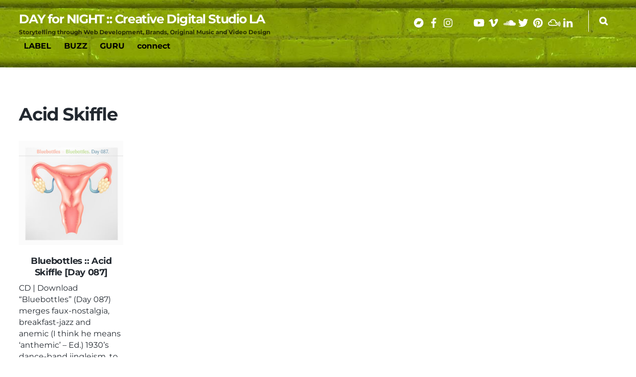

--- FILE ---
content_type: text/html; charset=UTF-8
request_url: https://www.dayfornight.com/tag/acid-skiffle/
body_size: 17086
content:
<!DOCTYPE html>
<html lang="en-US">
<head><meta charset="UTF-8"><meta name="viewport" content="width=device-width, initial-scale=1, minimum-scale=1"><style id="tb_inline_styles" data-no-optimize="1">.tb_animation_on{overflow-x:hidden}.themify_builder .wow{visibility:hidden;animation-fill-mode:both}[data-tf-animation]{will-change:transform,opacity,visibility}.themify_builder .tf_lax_done{transition-duration:.8s;transition-timing-function:cubic-bezier(.165,.84,.44,1)}[data-sticky-active].tb_sticky_scroll_active{z-index:1}[data-sticky-active].tb_sticky_scroll_active .hide-on-stick{display:none}@media(min-width:1025px){.hide-desktop{width:0!important;height:0!important;padding:0!important;visibility:hidden!important;margin:0!important;display:table-column!important;background:0!important;content-visibility:hidden;overflow:hidden!important}}@media(min-width:769px) and (max-width:1024px){.hide-tablet_landscape{width:0!important;height:0!important;padding:0!important;visibility:hidden!important;margin:0!important;display:table-column!important;background:0!important;content-visibility:hidden;overflow:hidden!important}}@media(min-width:481px) and (max-width:768px){.hide-tablet{width:0!important;height:0!important;padding:0!important;visibility:hidden!important;margin:0!important;display:table-column!important;background:0!important;content-visibility:hidden;overflow:hidden!important}}@media(max-width:480px){.hide-mobile{width:0!important;height:0!important;padding:0!important;visibility:hidden!important;margin:0!important;display:table-column!important;background:0!important;content-visibility:hidden;overflow:hidden!important}}@media(max-width:768px){div.module-gallery-grid{--galn:var(--galt)}}@media(max-width:480px){
 .themify_map.tf_map_loaded{width:100%!important}
 .ui.builder_button,.ui.nav li a{padding:.525em 1.15em}
 .fullheight>.row_inner:not(.tb_col_count_1){min-height:0}
 div.module-gallery-grid{--galn:var(--galm);gap:8px}
 }</style><noscript><style>.themify_builder .wow,.wow .tf_lazy{visibility:visible!important}</style></noscript> <style id="tf_lazy_style" data-no-optimize="1">
 .tf_svg_lazy{
 content-visibility:auto;
 background-size:100% 25%!important;
 background-repeat:no-repeat!important;
 background-position:0 0, 0 33.4%,0 66.6%,0 100%!important;
 transition:filter .3s linear!important;
 filter:blur(25px)!important; transform:translateZ(0)
 }
 .tf_svg_lazy_loaded{
 filter:blur(0)!important
 }
 [data-lazy]:is(.module,.module_row:not(.tb_first)),.module[data-lazy] .ui,.module_row[data-lazy]:not(.tb_first):is(>.row_inner,.module_column[data-lazy],.module_subrow[data-lazy]){
 background-image:none!important
 }
 </style><noscript><style>
 .tf_svg_lazy{
 display:none!important
 }
 </style></noscript><style id="tf_lazy_common" data-no-optimize="1">
 img{
 max-width:100%;
 height:auto
 }
 :where(.tf_in_flx,.tf_flx){display:inline-flex;flex-wrap:wrap;place-items:center}
 .tf_fa,:is(em,i) tf-lottie{display:inline-block;vertical-align:middle}:is(em,i) tf-lottie{width:1.5em;height:1.5em}.tf_fa{width:1em;height:1em;stroke-width:0;stroke:currentColor;overflow:visible;fill:currentColor;pointer-events:none;text-rendering:optimizeSpeed;buffered-rendering:static}#tf_svg symbol{overflow:visible}:where(.tf_lazy){position:relative;visibility:visible;display:block;opacity:.3}.wow .tf_lazy:not(.tf_swiper-slide){visibility:hidden;opacity:1}div.tf_audio_lazy audio{visibility:hidden;height:0;display:inline}.mejs-container{visibility:visible}.tf_iframe_lazy{transition:opacity .3s ease-in-out;min-height:10px}:where(.tf_flx),.tf_swiper-wrapper{display:flex}.tf_swiper-slide{flex-shrink:0;opacity:0;width:100%;height:100%}.tf_swiper-wrapper>br,.tf_lazy.tf_swiper-wrapper .tf_lazy:after,.tf_lazy.tf_swiper-wrapper .tf_lazy:before{display:none}.tf_lazy:after,.tf_lazy:before{content:'';display:inline-block;position:absolute;width:10px!important;height:10px!important;margin:0 3px;top:50%!important;inset-inline:auto 50%!important;border-radius:100%;background-color:currentColor;visibility:visible;animation:tf-hrz-loader infinite .75s cubic-bezier(.2,.68,.18,1.08)}.tf_lazy:after{width:6px!important;height:6px!important;inset-inline:50% auto!important;margin-top:3px;animation-delay:-.4s}@keyframes tf-hrz-loader{0%,100%{transform:scale(1);opacity:1}50%{transform:scale(.1);opacity:.6}}.tf_lazy_lightbox{position:fixed;background:rgba(11,11,11,.8);color:#ccc;top:0;left:0;display:flex;align-items:center;justify-content:center;z-index:999}.tf_lazy_lightbox .tf_lazy:after,.tf_lazy_lightbox .tf_lazy:before{background:#fff}.tf_vd_lazy,tf-lottie{display:flex;flex-wrap:wrap}tf-lottie{aspect-ratio:1.777}.tf_w.tf_vd_lazy video{width:100%;height:auto;position:static;object-fit:cover}
 </style><title>Acid Skiffle &#8211; DAY for NIGHT :: Creative Digital Studio LA</title>
<meta name='robots' content='max-image-preview:large' />
<link rel="alternate" type="application/rss+xml" title="DAY for NIGHT :: Creative Digital Studio LA &raquo; Feed" href="https://www.dayfornight.com/feed/" />
<link rel="alternate" type="application/rss+xml" title="DAY for NIGHT :: Creative Digital Studio LA &raquo; Comments Feed" href="https://www.dayfornight.com/comments/feed/" />
<link rel="alternate" type="application/rss+xml" title="DAY for NIGHT :: Creative Digital Studio LA &raquo; Acid Skiffle Tag Feed" href="https://www.dayfornight.com/tag/acid-skiffle/feed/" />
<style id='wp-img-auto-sizes-contain-inline-css'>
img:is([sizes=auto i],[sizes^="auto," i]){contain-intrinsic-size:3000px 1500px}
/*# sourceURL=wp-img-auto-sizes-contain-inline-css */
</style>
<link rel="preload" href="https://www.dayfornight.com/wp-content/plugins/coblocks/dist/style-coblocks-1.css?ver=3.0.3" as="style"><link rel='stylesheet' id='coblocks-frontend-css' href='https://www.dayfornight.com/wp-content/plugins/coblocks/dist/style-coblocks-1.css?ver=3.0.3' media='all' />
<link rel="preload" href="https://www.dayfornight.com/wp-content/plugins/coblocks/dist/style-coblocks-extensions.css?ver=3.0.3" as="style"><link rel='stylesheet' id='coblocks-extensions-css' href='https://www.dayfornight.com/wp-content/plugins/coblocks/dist/style-coblocks-extensions.css?ver=3.0.3' media='all' />
<link rel="preload" href="https://www.dayfornight.com/wp-content/plugins/contact-form-7/includes/css/styles.css?ver=5.7.6" as="style"><link rel='stylesheet' id='contact-form-7-css' href='https://www.dayfornight.com/wp-content/plugins/contact-form-7/includes/css/styles.css?ver=5.7.6' media='all' />
<link rel="preload" href="https://www.dayfornight.com/wp-includes/css/dist/components/style.min.css?ver=6.9" as="style"><link rel='stylesheet' id='wp-components-css' href='https://www.dayfornight.com/wp-includes/css/dist/components/style.min.css?ver=6.9' media='all' />
<link rel="preload" href="https://www.dayfornight.com/wp-content/plugins/coblocks/includes/Dependencies/GoDaddy/Styles/build/latest.css?ver=2.0.2" as="style"><link rel='stylesheet' id='godaddy-styles-css' href='https://www.dayfornight.com/wp-content/plugins/coblocks/includes/Dependencies/GoDaddy/Styles/build/latest.css?ver=2.0.2' media='all' />
<link rel="preload" href="https://www.dayfornight.com/wp-includes/css/dashicons.min.css?ver=6.9" as="style"><link rel='stylesheet' id='dashicons-css' href='https://www.dayfornight.com/wp-includes/css/dashicons.min.css?ver=6.9' media='all' />
<script src="https://www.dayfornight.com/wp-includes/js/jquery/jquery.min.js?ver=3.7.1" id="jquery-core-js"></script>
<link rel="https://api.w.org/" href="https://www.dayfornight.com/wp-json/" /><link rel="alternate" title="JSON" type="application/json" href="https://www.dayfornight.com/wp-json/wp/v2/tags/357" /><link rel="EditURI" type="application/rsd+xml" title="RSD" href="https://www.dayfornight.com/xmlrpc.php?rsd" />
<meta name="generator" content="WordPress 6.9" /><style>
.postid- #headerwrap {
 background-size: cover
}
</style><link rel="icon" href="https://www.dayfornight.com/wp-content/uploads/2024/02/cropped-Day-For-Night-Favicon-32x32.jpg" sizes="32x32" />
<link rel="icon" href="https://www.dayfornight.com/wp-content/uploads/2024/02/cropped-Day-For-Night-Favicon-192x192.jpg" sizes="192x192" />
<link rel="apple-touch-icon" href="https://www.dayfornight.com/wp-content/uploads/2024/02/cropped-Day-For-Night-Favicon-180x180.jpg" />
<meta name="msapplication-TileImage" content="https://www.dayfornight.com/wp-content/uploads/2024/02/cropped-Day-For-Night-Favicon-270x270.jpg" />
<link rel="prefetch" href="https://www.dayfornight.com/wp-content/themes/themify-split/js/themify-script.js?ver=7.6.5" as="script" fetchpriority="low"><link rel="preload" href="https://www.dayfornight.com/wp-content/uploads/2020/01/Day-087_01-Bluebottles-Bluebottles-1024x1024-300x300.jpg" as="image" imagesrcset="https://www.dayfornight.com/wp-content/uploads/2020/01/Day-087_01-Bluebottles-Bluebottles-1024x1024-300x300.jpg 300w, https://www.dayfornight.com/wp-content/uploads/2020/01/Day-087_01-Bluebottles-Bluebottles-1024x1024.jpg 1024w, https://www.dayfornight.com/wp-content/uploads/2020/01/Day-087_01-Bluebottles-Bluebottles-150x150.jpg 150w, https://www.dayfornight.com/wp-content/uploads/2020/01/Day-087_01-Bluebottles-Bluebottles-768x768.jpg 768w, https://www.dayfornight.com/wp-content/uploads/2020/01/Day-087_01-Bluebottles-Bluebottles-1536x1536.jpg 1536w, https://www.dayfornight.com/wp-content/uploads/2020/01/Day-087_01-Bluebottles-Bluebottles.jpg 1600w" imagesizes="(max-width: 300px) 100vw, 300px" fetchpriority="high"><style id="tf_gf_fonts_style">@font-face{font-family:'Montserrat';font-style:italic;font-weight:100;font-display:swap;src:url(https://fonts.gstatic.com/s/montserrat/v31/JTUQjIg1_i6t8kCHKm459WxRxC7mw9c.woff2) format('woff2');unicode-range:U+0460-052F,U+1C80-1C8A,U+20B4,U+2DE0-2DFF,U+A640-A69F,U+FE2E-FE2F;}@font-face{font-family:'Montserrat';font-style:italic;font-weight:100;font-display:swap;src:url(https://fonts.gstatic.com/s/montserrat/v31/JTUQjIg1_i6t8kCHKm459WxRzS7mw9c.woff2) format('woff2');unicode-range:U+0301,U+0400-045F,U+0490-0491,U+04B0-04B1,U+2116;}@font-face{font-family:'Montserrat';font-style:italic;font-weight:100;font-display:swap;src:url(https://fonts.gstatic.com/s/montserrat/v31/JTUQjIg1_i6t8kCHKm459WxRxi7mw9c.woff2) format('woff2');unicode-range:U+0102-0103,U+0110-0111,U+0128-0129,U+0168-0169,U+01A0-01A1,U+01AF-01B0,U+0300-0301,U+0303-0304,U+0308-0309,U+0323,U+0329,U+1EA0-1EF9,U+20AB;}@font-face{font-family:'Montserrat';font-style:italic;font-weight:100;font-display:swap;src:url(https://fonts.gstatic.com/s/montserrat/v31/JTUQjIg1_i6t8kCHKm459WxRxy7mw9c.woff2) format('woff2');unicode-range:U+0100-02BA,U+02BD-02C5,U+02C7-02CC,U+02CE-02D7,U+02DD-02FF,U+0304,U+0308,U+0329,U+1D00-1DBF,U+1E00-1E9F,U+1EF2-1EFF,U+2020,U+20A0-20AB,U+20AD-20C0,U+2113,U+2C60-2C7F,U+A720-A7FF;}@font-face{font-family:'Montserrat';font-style:italic;font-weight:100;font-display:swap;src:url(https://fonts.gstatic.com/s/montserrat/v31/JTUQjIg1_i6t8kCHKm459WxRyS7m.woff2) format('woff2');unicode-range:U+0000-00FF,U+0131,U+0152-0153,U+02BB-02BC,U+02C6,U+02DA,U+02DC,U+0304,U+0308,U+0329,U+2000-206F,U+20AC,U+2122,U+2191,U+2193,U+2212,U+2215,U+FEFF,U+FFFD;}@font-face{font-family:'Montserrat';font-style:italic;font-display:swap;src:url(https://fonts.gstatic.com/s/montserrat/v31/JTUQjIg1_i6t8kCHKm459WxRxC7mw9c.woff2) format('woff2');unicode-range:U+0460-052F,U+1C80-1C8A,U+20B4,U+2DE0-2DFF,U+A640-A69F,U+FE2E-FE2F;}@font-face{font-family:'Montserrat';font-style:italic;font-display:swap;src:url(https://fonts.gstatic.com/s/montserrat/v31/JTUQjIg1_i6t8kCHKm459WxRzS7mw9c.woff2) format('woff2');unicode-range:U+0301,U+0400-045F,U+0490-0491,U+04B0-04B1,U+2116;}@font-face{font-family:'Montserrat';font-style:italic;font-display:swap;src:url(https://fonts.gstatic.com/s/montserrat/v31/JTUQjIg1_i6t8kCHKm459WxRxi7mw9c.woff2) format('woff2');unicode-range:U+0102-0103,U+0110-0111,U+0128-0129,U+0168-0169,U+01A0-01A1,U+01AF-01B0,U+0300-0301,U+0303-0304,U+0308-0309,U+0323,U+0329,U+1EA0-1EF9,U+20AB;}@font-face{font-family:'Montserrat';font-style:italic;font-display:swap;src:url(https://fonts.gstatic.com/s/montserrat/v31/JTUQjIg1_i6t8kCHKm459WxRxy7mw9c.woff2) format('woff2');unicode-range:U+0100-02BA,U+02BD-02C5,U+02C7-02CC,U+02CE-02D7,U+02DD-02FF,U+0304,U+0308,U+0329,U+1D00-1DBF,U+1E00-1E9F,U+1EF2-1EFF,U+2020,U+20A0-20AB,U+20AD-20C0,U+2113,U+2C60-2C7F,U+A720-A7FF;}@font-face{font-family:'Montserrat';font-style:italic;font-display:swap;src:url(https://fonts.gstatic.com/s/montserrat/v31/JTUQjIg1_i6t8kCHKm459WxRyS7m.woff2) format('woff2');unicode-range:U+0000-00FF,U+0131,U+0152-0153,U+02BB-02BC,U+02C6,U+02DA,U+02DC,U+0304,U+0308,U+0329,U+2000-206F,U+20AC,U+2122,U+2191,U+2193,U+2212,U+2215,U+FEFF,U+FFFD;}@font-face{font-family:'Montserrat';font-style:italic;font-weight:500;font-display:swap;src:url(https://fonts.gstatic.com/s/montserrat/v31/JTUQjIg1_i6t8kCHKm459WxRxC7mw9c.woff2) format('woff2');unicode-range:U+0460-052F,U+1C80-1C8A,U+20B4,U+2DE0-2DFF,U+A640-A69F,U+FE2E-FE2F;}@font-face{font-family:'Montserrat';font-style:italic;font-weight:500;font-display:swap;src:url(https://fonts.gstatic.com/s/montserrat/v31/JTUQjIg1_i6t8kCHKm459WxRzS7mw9c.woff2) format('woff2');unicode-range:U+0301,U+0400-045F,U+0490-0491,U+04B0-04B1,U+2116;}@font-face{font-family:'Montserrat';font-style:italic;font-weight:500;font-display:swap;src:url(https://fonts.gstatic.com/s/montserrat/v31/JTUQjIg1_i6t8kCHKm459WxRxi7mw9c.woff2) format('woff2');unicode-range:U+0102-0103,U+0110-0111,U+0128-0129,U+0168-0169,U+01A0-01A1,U+01AF-01B0,U+0300-0301,U+0303-0304,U+0308-0309,U+0323,U+0329,U+1EA0-1EF9,U+20AB;}@font-face{font-family:'Montserrat';font-style:italic;font-weight:500;font-display:swap;src:url(https://fonts.gstatic.com/s/montserrat/v31/JTUQjIg1_i6t8kCHKm459WxRxy7mw9c.woff2) format('woff2');unicode-range:U+0100-02BA,U+02BD-02C5,U+02C7-02CC,U+02CE-02D7,U+02DD-02FF,U+0304,U+0308,U+0329,U+1D00-1DBF,U+1E00-1E9F,U+1EF2-1EFF,U+2020,U+20A0-20AB,U+20AD-20C0,U+2113,U+2C60-2C7F,U+A720-A7FF;}@font-face{font-family:'Montserrat';font-style:italic;font-weight:500;font-display:swap;src:url(https://fonts.gstatic.com/s/montserrat/v31/JTUQjIg1_i6t8kCHKm459WxRyS7m.woff2) format('woff2');unicode-range:U+0000-00FF,U+0131,U+0152-0153,U+02BB-02BC,U+02C6,U+02DA,U+02DC,U+0304,U+0308,U+0329,U+2000-206F,U+20AC,U+2122,U+2191,U+2193,U+2212,U+2215,U+FEFF,U+FFFD;}@font-face{font-family:'Montserrat';font-style:italic;font-weight:700;font-display:swap;src:url(https://fonts.gstatic.com/s/montserrat/v31/JTUQjIg1_i6t8kCHKm459WxRxC7mw9c.woff2) format('woff2');unicode-range:U+0460-052F,U+1C80-1C8A,U+20B4,U+2DE0-2DFF,U+A640-A69F,U+FE2E-FE2F;}@font-face{font-family:'Montserrat';font-style:italic;font-weight:700;font-display:swap;src:url(https://fonts.gstatic.com/s/montserrat/v31/JTUQjIg1_i6t8kCHKm459WxRzS7mw9c.woff2) format('woff2');unicode-range:U+0301,U+0400-045F,U+0490-0491,U+04B0-04B1,U+2116;}@font-face{font-family:'Montserrat';font-style:italic;font-weight:700;font-display:swap;src:url(https://fonts.gstatic.com/s/montserrat/v31/JTUQjIg1_i6t8kCHKm459WxRxi7mw9c.woff2) format('woff2');unicode-range:U+0102-0103,U+0110-0111,U+0128-0129,U+0168-0169,U+01A0-01A1,U+01AF-01B0,U+0300-0301,U+0303-0304,U+0308-0309,U+0323,U+0329,U+1EA0-1EF9,U+20AB;}@font-face{font-family:'Montserrat';font-style:italic;font-weight:700;font-display:swap;src:url(https://fonts.gstatic.com/s/montserrat/v31/JTUQjIg1_i6t8kCHKm459WxRxy7mw9c.woff2) format('woff2');unicode-range:U+0100-02BA,U+02BD-02C5,U+02C7-02CC,U+02CE-02D7,U+02DD-02FF,U+0304,U+0308,U+0329,U+1D00-1DBF,U+1E00-1E9F,U+1EF2-1EFF,U+2020,U+20A0-20AB,U+20AD-20C0,U+2113,U+2C60-2C7F,U+A720-A7FF;}@font-face{font-family:'Montserrat';font-style:italic;font-weight:700;font-display:swap;src:url(https://fonts.gstatic.com/s/montserrat/v31/JTUQjIg1_i6t8kCHKm459WxRyS7m.woff2) format('woff2');unicode-range:U+0000-00FF,U+0131,U+0152-0153,U+02BB-02BC,U+02C6,U+02DA,U+02DC,U+0304,U+0308,U+0329,U+2000-206F,U+20AC,U+2122,U+2191,U+2193,U+2212,U+2215,U+FEFF,U+FFFD;}@font-face{font-family:'Montserrat';font-weight:100;font-display:swap;src:url(https://fonts.gstatic.com/s/montserrat/v31/JTUSjIg1_i6t8kCHKm459WRhyzbi.woff2) format('woff2');unicode-range:U+0460-052F,U+1C80-1C8A,U+20B4,U+2DE0-2DFF,U+A640-A69F,U+FE2E-FE2F;}@font-face{font-family:'Montserrat';font-weight:100;font-display:swap;src:url(https://fonts.gstatic.com/s/montserrat/v31/JTUSjIg1_i6t8kCHKm459W1hyzbi.woff2) format('woff2');unicode-range:U+0301,U+0400-045F,U+0490-0491,U+04B0-04B1,U+2116;}@font-face{font-family:'Montserrat';font-weight:100;font-display:swap;src:url(https://fonts.gstatic.com/s/montserrat/v31/JTUSjIg1_i6t8kCHKm459WZhyzbi.woff2) format('woff2');unicode-range:U+0102-0103,U+0110-0111,U+0128-0129,U+0168-0169,U+01A0-01A1,U+01AF-01B0,U+0300-0301,U+0303-0304,U+0308-0309,U+0323,U+0329,U+1EA0-1EF9,U+20AB;}@font-face{font-family:'Montserrat';font-weight:100;font-display:swap;src:url(https://fonts.gstatic.com/s/montserrat/v31/JTUSjIg1_i6t8kCHKm459Wdhyzbi.woff2) format('woff2');unicode-range:U+0100-02BA,U+02BD-02C5,U+02C7-02CC,U+02CE-02D7,U+02DD-02FF,U+0304,U+0308,U+0329,U+1D00-1DBF,U+1E00-1E9F,U+1EF2-1EFF,U+2020,U+20A0-20AB,U+20AD-20C0,U+2113,U+2C60-2C7F,U+A720-A7FF;}@font-face{font-family:'Montserrat';font-weight:100;font-display:swap;src:url(https://fonts.gstatic.com/s/montserrat/v31/JTUSjIg1_i6t8kCHKm459Wlhyw.woff2) format('woff2');unicode-range:U+0000-00FF,U+0131,U+0152-0153,U+02BB-02BC,U+02C6,U+02DA,U+02DC,U+0304,U+0308,U+0329,U+2000-206F,U+20AC,U+2122,U+2191,U+2193,U+2212,U+2215,U+FEFF,U+FFFD;}@font-face{font-family:'Montserrat';font-display:swap;src:url(https://fonts.gstatic.com/s/montserrat/v31/JTUSjIg1_i6t8kCHKm459WRhyzbi.woff2) format('woff2');unicode-range:U+0460-052F,U+1C80-1C8A,U+20B4,U+2DE0-2DFF,U+A640-A69F,U+FE2E-FE2F;}@font-face{font-family:'Montserrat';font-display:swap;src:url(https://fonts.gstatic.com/s/montserrat/v31/JTUSjIg1_i6t8kCHKm459W1hyzbi.woff2) format('woff2');unicode-range:U+0301,U+0400-045F,U+0490-0491,U+04B0-04B1,U+2116;}@font-face{font-family:'Montserrat';font-display:swap;src:url(https://fonts.gstatic.com/s/montserrat/v31/JTUSjIg1_i6t8kCHKm459WZhyzbi.woff2) format('woff2');unicode-range:U+0102-0103,U+0110-0111,U+0128-0129,U+0168-0169,U+01A0-01A1,U+01AF-01B0,U+0300-0301,U+0303-0304,U+0308-0309,U+0323,U+0329,U+1EA0-1EF9,U+20AB;}@font-face{font-family:'Montserrat';font-display:swap;src:url(https://fonts.gstatic.com/s/montserrat/v31/JTUSjIg1_i6t8kCHKm459Wdhyzbi.woff2) format('woff2');unicode-range:U+0100-02BA,U+02BD-02C5,U+02C7-02CC,U+02CE-02D7,U+02DD-02FF,U+0304,U+0308,U+0329,U+1D00-1DBF,U+1E00-1E9F,U+1EF2-1EFF,U+2020,U+20A0-20AB,U+20AD-20C0,U+2113,U+2C60-2C7F,U+A720-A7FF;}@font-face{font-family:'Montserrat';font-display:swap;src:url(https://fonts.gstatic.com/s/montserrat/v31/JTUSjIg1_i6t8kCHKm459Wlhyw.woff2) format('woff2');unicode-range:U+0000-00FF,U+0131,U+0152-0153,U+02BB-02BC,U+02C6,U+02DA,U+02DC,U+0304,U+0308,U+0329,U+2000-206F,U+20AC,U+2122,U+2191,U+2193,U+2212,U+2215,U+FEFF,U+FFFD;}@font-face{font-family:'Montserrat';font-weight:500;font-display:swap;src:url(https://fonts.gstatic.com/s/montserrat/v31/JTUSjIg1_i6t8kCHKm459WRhyzbi.woff2) format('woff2');unicode-range:U+0460-052F,U+1C80-1C8A,U+20B4,U+2DE0-2DFF,U+A640-A69F,U+FE2E-FE2F;}@font-face{font-family:'Montserrat';font-weight:500;font-display:swap;src:url(https://fonts.gstatic.com/s/montserrat/v31/JTUSjIg1_i6t8kCHKm459W1hyzbi.woff2) format('woff2');unicode-range:U+0301,U+0400-045F,U+0490-0491,U+04B0-04B1,U+2116;}@font-face{font-family:'Montserrat';font-weight:500;font-display:swap;src:url(https://fonts.gstatic.com/s/montserrat/v31/JTUSjIg1_i6t8kCHKm459WZhyzbi.woff2) format('woff2');unicode-range:U+0102-0103,U+0110-0111,U+0128-0129,U+0168-0169,U+01A0-01A1,U+01AF-01B0,U+0300-0301,U+0303-0304,U+0308-0309,U+0323,U+0329,U+1EA0-1EF9,U+20AB;}@font-face{font-family:'Montserrat';font-weight:500;font-display:swap;src:url(https://fonts.gstatic.com/s/montserrat/v31/JTUSjIg1_i6t8kCHKm459Wdhyzbi.woff2) format('woff2');unicode-range:U+0100-02BA,U+02BD-02C5,U+02C7-02CC,U+02CE-02D7,U+02DD-02FF,U+0304,U+0308,U+0329,U+1D00-1DBF,U+1E00-1E9F,U+1EF2-1EFF,U+2020,U+20A0-20AB,U+20AD-20C0,U+2113,U+2C60-2C7F,U+A720-A7FF;}@font-face{font-family:'Montserrat';font-weight:500;font-display:swap;src:url(https://fonts.gstatic.com/s/montserrat/v31/JTUSjIg1_i6t8kCHKm459Wlhyw.woff2) format('woff2');unicode-range:U+0000-00FF,U+0131,U+0152-0153,U+02BB-02BC,U+02C6,U+02DA,U+02DC,U+0304,U+0308,U+0329,U+2000-206F,U+20AC,U+2122,U+2191,U+2193,U+2212,U+2215,U+FEFF,U+FFFD;}@font-face{font-family:'Montserrat';font-weight:700;font-display:swap;src:url(https://fonts.gstatic.com/s/montserrat/v31/JTUSjIg1_i6t8kCHKm459WRhyzbi.woff2) format('woff2');unicode-range:U+0460-052F,U+1C80-1C8A,U+20B4,U+2DE0-2DFF,U+A640-A69F,U+FE2E-FE2F;}@font-face{font-family:'Montserrat';font-weight:700;font-display:swap;src:url(https://fonts.gstatic.com/s/montserrat/v31/JTUSjIg1_i6t8kCHKm459W1hyzbi.woff2) format('woff2');unicode-range:U+0301,U+0400-045F,U+0490-0491,U+04B0-04B1,U+2116;}@font-face{font-family:'Montserrat';font-weight:700;font-display:swap;src:url(https://fonts.gstatic.com/s/montserrat/v31/JTUSjIg1_i6t8kCHKm459WZhyzbi.woff2) format('woff2');unicode-range:U+0102-0103,U+0110-0111,U+0128-0129,U+0168-0169,U+01A0-01A1,U+01AF-01B0,U+0300-0301,U+0303-0304,U+0308-0309,U+0323,U+0329,U+1EA0-1EF9,U+20AB;}@font-face{font-family:'Montserrat';font-weight:700;font-display:swap;src:url(https://fonts.gstatic.com/s/montserrat/v31/JTUSjIg1_i6t8kCHKm459Wdhyzbi.woff2) format('woff2');unicode-range:U+0100-02BA,U+02BD-02C5,U+02C7-02CC,U+02CE-02D7,U+02DD-02FF,U+0304,U+0308,U+0329,U+1D00-1DBF,U+1E00-1E9F,U+1EF2-1EFF,U+2020,U+20A0-20AB,U+20AD-20C0,U+2113,U+2C60-2C7F,U+A720-A7FF;}@font-face{font-family:'Montserrat';font-weight:700;font-display:swap;src:url(https://fonts.gstatic.com/s/montserrat/v31/JTUSjIg1_i6t8kCHKm459Wlhyw.woff2) format('woff2');unicode-range:U+0000-00FF,U+0131,U+0152-0153,U+02BB-02BC,U+02C6,U+02DA,U+02DC,U+0304,U+0308,U+0329,U+2000-206F,U+20AC,U+2122,U+2191,U+2193,U+2212,U+2215,U+FEFF,U+FFFD;}@font-face{font-family:'Roboto Slab';font-display:swap;src:url(https://fonts.gstatic.com/s/robotoslab/v36/BngMUXZYTXPIvIBgJJSb6ufA5qW54A.woff2) format('woff2');unicode-range:U+0460-052F,U+1C80-1C8A,U+20B4,U+2DE0-2DFF,U+A640-A69F,U+FE2E-FE2F;}@font-face{font-family:'Roboto Slab';font-display:swap;src:url(https://fonts.gstatic.com/s/robotoslab/v36/BngMUXZYTXPIvIBgJJSb6ufJ5qW54A.woff2) format('woff2');unicode-range:U+0301,U+0400-045F,U+0490-0491,U+04B0-04B1,U+2116;}@font-face{font-family:'Roboto Slab';font-display:swap;src:url(https://fonts.gstatic.com/s/robotoslab/v36/BngMUXZYTXPIvIBgJJSb6ufB5qW54A.woff2) format('woff2');unicode-range:U+1F00-1FFF;}@font-face{font-family:'Roboto Slab';font-display:swap;src:url(https://fonts.gstatic.com/s/robotoslab/v36/BngMUXZYTXPIvIBgJJSb6ufO5qW54A.woff2) format('woff2');unicode-range:U+0370-0377,U+037A-037F,U+0384-038A,U+038C,U+038E-03A1,U+03A3-03FF;}@font-face{font-family:'Roboto Slab';font-display:swap;src:url(https://fonts.gstatic.com/s/robotoslab/v36/BngMUXZYTXPIvIBgJJSb6ufC5qW54A.woff2) format('woff2');unicode-range:U+0102-0103,U+0110-0111,U+0128-0129,U+0168-0169,U+01A0-01A1,U+01AF-01B0,U+0300-0301,U+0303-0304,U+0308-0309,U+0323,U+0329,U+1EA0-1EF9,U+20AB;}@font-face{font-family:'Roboto Slab';font-display:swap;src:url(https://fonts.gstatic.com/s/robotoslab/v36/BngMUXZYTXPIvIBgJJSb6ufD5qW54A.woff2) format('woff2');unicode-range:U+0100-02BA,U+02BD-02C5,U+02C7-02CC,U+02CE-02D7,U+02DD-02FF,U+0304,U+0308,U+0329,U+1D00-1DBF,U+1E00-1E9F,U+1EF2-1EFF,U+2020,U+20A0-20AB,U+20AD-20C0,U+2113,U+2C60-2C7F,U+A720-A7FF;}@font-face{font-family:'Roboto Slab';font-display:swap;src:url(https://fonts.gstatic.com/s/robotoslab/v36/BngMUXZYTXPIvIBgJJSb6ufN5qU.woff2) format('woff2');unicode-range:U+0000-00FF,U+0131,U+0152-0153,U+02BB-02BC,U+02C6,U+02DA,U+02DC,U+0304,U+0308,U+0329,U+2000-206F,U+20AC,U+2122,U+2191,U+2193,U+2212,U+2215,U+FEFF,U+FFFD;}@font-face{font-family:'Roboto Slab';font-weight:700;font-display:swap;src:url(https://fonts.gstatic.com/s/robotoslab/v36/BngMUXZYTXPIvIBgJJSb6ufA5qW54A.woff2) format('woff2');unicode-range:U+0460-052F,U+1C80-1C8A,U+20B4,U+2DE0-2DFF,U+A640-A69F,U+FE2E-FE2F;}@font-face{font-family:'Roboto Slab';font-weight:700;font-display:swap;src:url(https://fonts.gstatic.com/s/robotoslab/v36/BngMUXZYTXPIvIBgJJSb6ufJ5qW54A.woff2) format('woff2');unicode-range:U+0301,U+0400-045F,U+0490-0491,U+04B0-04B1,U+2116;}@font-face{font-family:'Roboto Slab';font-weight:700;font-display:swap;src:url(https://fonts.gstatic.com/s/robotoslab/v36/BngMUXZYTXPIvIBgJJSb6ufB5qW54A.woff2) format('woff2');unicode-range:U+1F00-1FFF;}@font-face{font-family:'Roboto Slab';font-weight:700;font-display:swap;src:url(https://fonts.gstatic.com/s/robotoslab/v36/BngMUXZYTXPIvIBgJJSb6ufO5qW54A.woff2) format('woff2');unicode-range:U+0370-0377,U+037A-037F,U+0384-038A,U+038C,U+038E-03A1,U+03A3-03FF;}@font-face{font-family:'Roboto Slab';font-weight:700;font-display:swap;src:url(https://fonts.gstatic.com/s/robotoslab/v36/BngMUXZYTXPIvIBgJJSb6ufC5qW54A.woff2) format('woff2');unicode-range:U+0102-0103,U+0110-0111,U+0128-0129,U+0168-0169,U+01A0-01A1,U+01AF-01B0,U+0300-0301,U+0303-0304,U+0308-0309,U+0323,U+0329,U+1EA0-1EF9,U+20AB;}@font-face{font-family:'Roboto Slab';font-weight:700;font-display:swap;src:url(https://fonts.gstatic.com/s/robotoslab/v36/BngMUXZYTXPIvIBgJJSb6ufD5qW54A.woff2) format('woff2');unicode-range:U+0100-02BA,U+02BD-02C5,U+02C7-02CC,U+02CE-02D7,U+02DD-02FF,U+0304,U+0308,U+0329,U+1D00-1DBF,U+1E00-1E9F,U+1EF2-1EFF,U+2020,U+20A0-20AB,U+20AD-20C0,U+2113,U+2C60-2C7F,U+A720-A7FF;}@font-face{font-family:'Roboto Slab';font-weight:700;font-display:swap;src:url(https://fonts.gstatic.com/s/robotoslab/v36/BngMUXZYTXPIvIBgJJSb6ufN5qU.woff2) format('woff2');unicode-range:U+0000-00FF,U+0131,U+0152-0153,U+02BB-02BC,U+02C6,U+02DA,U+02DC,U+0304,U+0308,U+0329,U+2000-206F,U+20AC,U+2122,U+2191,U+2193,U+2212,U+2215,U+FEFF,U+FFFD;}@font-face{font-family:'Sorts Mill Goudy';font-style:italic;font-display:swap;src:url(https://fonts.gstatic.com/s/sortsmillgoudy/v16/Qw3AZR9MED_6PSuS_50nEaVrfzgEbH80g7s_xPE.woff2) format('woff2');unicode-range:U+0100-02BA,U+02BD-02C5,U+02C7-02CC,U+02CE-02D7,U+02DD-02FF,U+0304,U+0308,U+0329,U+1D00-1DBF,U+1E00-1E9F,U+1EF2-1EFF,U+2020,U+20A0-20AB,U+20AD-20C0,U+2113,U+2C60-2C7F,U+A720-A7FF;}@font-face{font-family:'Sorts Mill Goudy';font-style:italic;font-display:swap;src:url(https://fonts.gstatic.com/s/sortsmillgoudy/v16/Qw3AZR9MED_6PSuS_50nEaVrfzgEbH80jbs_.woff2) format('woff2');unicode-range:U+0000-00FF,U+0131,U+0152-0153,U+02BB-02BC,U+02C6,U+02DA,U+02DC,U+0304,U+0308,U+0329,U+2000-206F,U+20AC,U+2122,U+2191,U+2193,U+2212,U+2215,U+FEFF,U+FFFD;}@font-face{font-family:'Sorts Mill Goudy';font-display:swap;src:url(https://fonts.gstatic.com/s/sortsmillgoudy/v16/Qw3GZR9MED_6PSuS_50nEaVrfzgEbHQEj6M7.woff2) format('woff2');unicode-range:U+0100-02BA,U+02BD-02C5,U+02C7-02CC,U+02CE-02D7,U+02DD-02FF,U+0304,U+0308,U+0329,U+1D00-1DBF,U+1E00-1E9F,U+1EF2-1EFF,U+2020,U+20A0-20AB,U+20AD-20C0,U+2113,U+2C60-2C7F,U+A720-A7FF;}@font-face{font-family:'Sorts Mill Goudy';font-display:swap;src:url(https://fonts.gstatic.com/s/sortsmillgoudy/v16/Qw3GZR9MED_6PSuS_50nEaVrfzgEbHoEjw.woff2) format('woff2');unicode-range:U+0000-00FF,U+0131,U+0152-0153,U+02BB-02BC,U+02C6,U+02DA,U+02DC,U+0304,U+0308,U+0329,U+2000-206F,U+20AC,U+2122,U+2191,U+2193,U+2212,U+2215,U+FEFF,U+FFFD;}</style><link rel="preload" fetchpriority="high" href="https://www.dayfornight.com/wp-content/uploads/themify-concate/361158535/themify-557244764.css" as="style"><link fetchpriority="high" id="themify_concate-css" rel="stylesheet" href="https://www.dayfornight.com/wp-content/uploads/themify-concate/361158535/themify-557244764.css"><style type="text/css">/** Mega Menu CSS: fs **/</style>
<style id='wp-block-heading-inline-css'>
h1:where(.wp-block-heading).has-background,h2:where(.wp-block-heading).has-background,h3:where(.wp-block-heading).has-background,h4:where(.wp-block-heading).has-background,h5:where(.wp-block-heading).has-background,h6:where(.wp-block-heading).has-background{padding:1.25em 2.375em}h1.has-text-align-left[style*=writing-mode]:where([style*=vertical-lr]),h1.has-text-align-right[style*=writing-mode]:where([style*=vertical-rl]),h2.has-text-align-left[style*=writing-mode]:where([style*=vertical-lr]),h2.has-text-align-right[style*=writing-mode]:where([style*=vertical-rl]),h3.has-text-align-left[style*=writing-mode]:where([style*=vertical-lr]),h3.has-text-align-right[style*=writing-mode]:where([style*=vertical-rl]),h4.has-text-align-left[style*=writing-mode]:where([style*=vertical-lr]),h4.has-text-align-right[style*=writing-mode]:where([style*=vertical-rl]),h5.has-text-align-left[style*=writing-mode]:where([style*=vertical-lr]),h5.has-text-align-right[style*=writing-mode]:where([style*=vertical-rl]),h6.has-text-align-left[style*=writing-mode]:where([style*=vertical-lr]),h6.has-text-align-right[style*=writing-mode]:where([style*=vertical-rl]){rotate:180deg}
/*# sourceURL=https://www.dayfornight.com/wp-includes/blocks/heading/style.min.css */
</style>
<style id='wp-block-paragraph-inline-css'>
.is-small-text{font-size:.875em}.is-regular-text{font-size:1em}.is-large-text{font-size:2.25em}.is-larger-text{font-size:3em}.has-drop-cap:not(:focus):first-letter{float:left;font-size:8.4em;font-style:normal;font-weight:100;line-height:.68;margin:.05em .1em 0 0;text-transform:uppercase}body.rtl .has-drop-cap:not(:focus):first-letter{float:none;margin-left:.1em}p.has-drop-cap.has-background{overflow:hidden}:root :where(p.has-background){padding:1.25em 2.375em}:where(p.has-text-color:not(.has-link-color)) a{color:inherit}p.has-text-align-left[style*="writing-mode:vertical-lr"],p.has-text-align-right[style*="writing-mode:vertical-rl"]{rotate:180deg}
/*# sourceURL=https://www.dayfornight.com/wp-includes/blocks/paragraph/style.min.css */
</style>
<style id='global-styles-inline-css'>
:root{--wp--preset--aspect-ratio--square: 1;--wp--preset--aspect-ratio--4-3: 4/3;--wp--preset--aspect-ratio--3-4: 3/4;--wp--preset--aspect-ratio--3-2: 3/2;--wp--preset--aspect-ratio--2-3: 2/3;--wp--preset--aspect-ratio--16-9: 16/9;--wp--preset--aspect-ratio--9-16: 9/16;--wp--preset--color--black: #000000;--wp--preset--color--cyan-bluish-gray: #abb8c3;--wp--preset--color--white: #ffffff;--wp--preset--color--pale-pink: #f78da7;--wp--preset--color--vivid-red: #cf2e2e;--wp--preset--color--luminous-vivid-orange: #ff6900;--wp--preset--color--luminous-vivid-amber: #fcb900;--wp--preset--color--light-green-cyan: #7bdcb5;--wp--preset--color--vivid-green-cyan: #00d084;--wp--preset--color--pale-cyan-blue: #8ed1fc;--wp--preset--color--vivid-cyan-blue: #0693e3;--wp--preset--color--vivid-purple: #9b51e0;--wp--preset--gradient--vivid-cyan-blue-to-vivid-purple: linear-gradient(135deg,rgb(6,147,227) 0%,rgb(155,81,224) 100%);--wp--preset--gradient--light-green-cyan-to-vivid-green-cyan: linear-gradient(135deg,rgb(122,220,180) 0%,rgb(0,208,130) 100%);--wp--preset--gradient--luminous-vivid-amber-to-luminous-vivid-orange: linear-gradient(135deg,rgb(252,185,0) 0%,rgb(255,105,0) 100%);--wp--preset--gradient--luminous-vivid-orange-to-vivid-red: linear-gradient(135deg,rgb(255,105,0) 0%,rgb(207,46,46) 100%);--wp--preset--gradient--very-light-gray-to-cyan-bluish-gray: linear-gradient(135deg,rgb(238,238,238) 0%,rgb(169,184,195) 100%);--wp--preset--gradient--cool-to-warm-spectrum: linear-gradient(135deg,rgb(74,234,220) 0%,rgb(151,120,209) 20%,rgb(207,42,186) 40%,rgb(238,44,130) 60%,rgb(251,105,98) 80%,rgb(254,248,76) 100%);--wp--preset--gradient--blush-light-purple: linear-gradient(135deg,rgb(255,206,236) 0%,rgb(152,150,240) 100%);--wp--preset--gradient--blush-bordeaux: linear-gradient(135deg,rgb(254,205,165) 0%,rgb(254,45,45) 50%,rgb(107,0,62) 100%);--wp--preset--gradient--luminous-dusk: linear-gradient(135deg,rgb(255,203,112) 0%,rgb(199,81,192) 50%,rgb(65,88,208) 100%);--wp--preset--gradient--pale-ocean: linear-gradient(135deg,rgb(255,245,203) 0%,rgb(182,227,212) 50%,rgb(51,167,181) 100%);--wp--preset--gradient--electric-grass: linear-gradient(135deg,rgb(202,248,128) 0%,rgb(113,206,126) 100%);--wp--preset--gradient--midnight: linear-gradient(135deg,rgb(2,3,129) 0%,rgb(40,116,252) 100%);--wp--preset--font-size--small: 13px;--wp--preset--font-size--medium: 20px;--wp--preset--font-size--large: 36px;--wp--preset--font-size--x-large: 42px;--wp--preset--spacing--20: 0.44rem;--wp--preset--spacing--30: 0.67rem;--wp--preset--spacing--40: 1rem;--wp--preset--spacing--50: 1.5rem;--wp--preset--spacing--60: 2.25rem;--wp--preset--spacing--70: 3.38rem;--wp--preset--spacing--80: 5.06rem;--wp--preset--shadow--natural: 6px 6px 9px rgba(0, 0, 0, 0.2);--wp--preset--shadow--deep: 12px 12px 50px rgba(0, 0, 0, 0.4);--wp--preset--shadow--sharp: 6px 6px 0px rgba(0, 0, 0, 0.2);--wp--preset--shadow--outlined: 6px 6px 0px -3px rgb(255, 255, 255), 6px 6px rgb(0, 0, 0);--wp--preset--shadow--crisp: 6px 6px 0px rgb(0, 0, 0);}:where(body) { margin: 0; }.wp-site-blocks > .alignleft { float: left; margin-right: 2em; }.wp-site-blocks > .alignright { float: right; margin-left: 2em; }.wp-site-blocks > .aligncenter { justify-content: center; margin-left: auto; margin-right: auto; }:where(.wp-site-blocks) > * { margin-block-start: 24px; margin-block-end: 0; }:where(.wp-site-blocks) > :first-child { margin-block-start: 0; }:where(.wp-site-blocks) > :last-child { margin-block-end: 0; }:root { --wp--style--block-gap: 24px; }:root :where(.is-layout-flow) > :first-child{margin-block-start: 0;}:root :where(.is-layout-flow) > :last-child{margin-block-end: 0;}:root :where(.is-layout-flow) > *{margin-block-start: 24px;margin-block-end: 0;}:root :where(.is-layout-constrained) > :first-child{margin-block-start: 0;}:root :where(.is-layout-constrained) > :last-child{margin-block-end: 0;}:root :where(.is-layout-constrained) > *{margin-block-start: 24px;margin-block-end: 0;}:root :where(.is-layout-flex){gap: 24px;}:root :where(.is-layout-grid){gap: 24px;}.is-layout-flow > .alignleft{float: left;margin-inline-start: 0;margin-inline-end: 2em;}.is-layout-flow > .alignright{float: right;margin-inline-start: 2em;margin-inline-end: 0;}.is-layout-flow > .aligncenter{margin-left: auto !important;margin-right: auto !important;}.is-layout-constrained > .alignleft{float: left;margin-inline-start: 0;margin-inline-end: 2em;}.is-layout-constrained > .alignright{float: right;margin-inline-start: 2em;margin-inline-end: 0;}.is-layout-constrained > .aligncenter{margin-left: auto !important;margin-right: auto !important;}.is-layout-constrained > :where(:not(.alignleft):not(.alignright):not(.alignfull)){margin-left: auto !important;margin-right: auto !important;}body .is-layout-flex{display: flex;}.is-layout-flex{flex-wrap: wrap;align-items: center;}.is-layout-flex > :is(*, div){margin: 0;}body .is-layout-grid{display: grid;}.is-layout-grid > :is(*, div){margin: 0;}body{padding-top: 0px;padding-right: 0px;padding-bottom: 0px;padding-left: 0px;}a:where(:not(.wp-element-button)){text-decoration: underline;}:root :where(.wp-element-button, .wp-block-button__link){background-color: #32373c;border-width: 0;color: #fff;font-family: inherit;font-size: inherit;font-style: inherit;font-weight: inherit;letter-spacing: inherit;line-height: inherit;padding-top: calc(0.667em + 2px);padding-right: calc(1.333em + 2px);padding-bottom: calc(0.667em + 2px);padding-left: calc(1.333em + 2px);text-decoration: none;text-transform: inherit;}.has-black-color{color: var(--wp--preset--color--black) !important;}.has-cyan-bluish-gray-color{color: var(--wp--preset--color--cyan-bluish-gray) !important;}.has-white-color{color: var(--wp--preset--color--white) !important;}.has-pale-pink-color{color: var(--wp--preset--color--pale-pink) !important;}.has-vivid-red-color{color: var(--wp--preset--color--vivid-red) !important;}.has-luminous-vivid-orange-color{color: var(--wp--preset--color--luminous-vivid-orange) !important;}.has-luminous-vivid-amber-color{color: var(--wp--preset--color--luminous-vivid-amber) !important;}.has-light-green-cyan-color{color: var(--wp--preset--color--light-green-cyan) !important;}.has-vivid-green-cyan-color{color: var(--wp--preset--color--vivid-green-cyan) !important;}.has-pale-cyan-blue-color{color: var(--wp--preset--color--pale-cyan-blue) !important;}.has-vivid-cyan-blue-color{color: var(--wp--preset--color--vivid-cyan-blue) !important;}.has-vivid-purple-color{color: var(--wp--preset--color--vivid-purple) !important;}.has-black-background-color{background-color: var(--wp--preset--color--black) !important;}.has-cyan-bluish-gray-background-color{background-color: var(--wp--preset--color--cyan-bluish-gray) !important;}.has-white-background-color{background-color: var(--wp--preset--color--white) !important;}.has-pale-pink-background-color{background-color: var(--wp--preset--color--pale-pink) !important;}.has-vivid-red-background-color{background-color: var(--wp--preset--color--vivid-red) !important;}.has-luminous-vivid-orange-background-color{background-color: var(--wp--preset--color--luminous-vivid-orange) !important;}.has-luminous-vivid-amber-background-color{background-color: var(--wp--preset--color--luminous-vivid-amber) !important;}.has-light-green-cyan-background-color{background-color: var(--wp--preset--color--light-green-cyan) !important;}.has-vivid-green-cyan-background-color{background-color: var(--wp--preset--color--vivid-green-cyan) !important;}.has-pale-cyan-blue-background-color{background-color: var(--wp--preset--color--pale-cyan-blue) !important;}.has-vivid-cyan-blue-background-color{background-color: var(--wp--preset--color--vivid-cyan-blue) !important;}.has-vivid-purple-background-color{background-color: var(--wp--preset--color--vivid-purple) !important;}.has-black-border-color{border-color: var(--wp--preset--color--black) !important;}.has-cyan-bluish-gray-border-color{border-color: var(--wp--preset--color--cyan-bluish-gray) !important;}.has-white-border-color{border-color: var(--wp--preset--color--white) !important;}.has-pale-pink-border-color{border-color: var(--wp--preset--color--pale-pink) !important;}.has-vivid-red-border-color{border-color: var(--wp--preset--color--vivid-red) !important;}.has-luminous-vivid-orange-border-color{border-color: var(--wp--preset--color--luminous-vivid-orange) !important;}.has-luminous-vivid-amber-border-color{border-color: var(--wp--preset--color--luminous-vivid-amber) !important;}.has-light-green-cyan-border-color{border-color: var(--wp--preset--color--light-green-cyan) !important;}.has-vivid-green-cyan-border-color{border-color: var(--wp--preset--color--vivid-green-cyan) !important;}.has-pale-cyan-blue-border-color{border-color: var(--wp--preset--color--pale-cyan-blue) !important;}.has-vivid-cyan-blue-border-color{border-color: var(--wp--preset--color--vivid-cyan-blue) !important;}.has-vivid-purple-border-color{border-color: var(--wp--preset--color--vivid-purple) !important;}.has-vivid-cyan-blue-to-vivid-purple-gradient-background{background: var(--wp--preset--gradient--vivid-cyan-blue-to-vivid-purple) !important;}.has-light-green-cyan-to-vivid-green-cyan-gradient-background{background: var(--wp--preset--gradient--light-green-cyan-to-vivid-green-cyan) !important;}.has-luminous-vivid-amber-to-luminous-vivid-orange-gradient-background{background: var(--wp--preset--gradient--luminous-vivid-amber-to-luminous-vivid-orange) !important;}.has-luminous-vivid-orange-to-vivid-red-gradient-background{background: var(--wp--preset--gradient--luminous-vivid-orange-to-vivid-red) !important;}.has-very-light-gray-to-cyan-bluish-gray-gradient-background{background: var(--wp--preset--gradient--very-light-gray-to-cyan-bluish-gray) !important;}.has-cool-to-warm-spectrum-gradient-background{background: var(--wp--preset--gradient--cool-to-warm-spectrum) !important;}.has-blush-light-purple-gradient-background{background: var(--wp--preset--gradient--blush-light-purple) !important;}.has-blush-bordeaux-gradient-background{background: var(--wp--preset--gradient--blush-bordeaux) !important;}.has-luminous-dusk-gradient-background{background: var(--wp--preset--gradient--luminous-dusk) !important;}.has-pale-ocean-gradient-background{background: var(--wp--preset--gradient--pale-ocean) !important;}.has-electric-grass-gradient-background{background: var(--wp--preset--gradient--electric-grass) !important;}.has-midnight-gradient-background{background: var(--wp--preset--gradient--midnight) !important;}.has-small-font-size{font-size: var(--wp--preset--font-size--small) !important;}.has-medium-font-size{font-size: var(--wp--preset--font-size--medium) !important;}.has-large-font-size{font-size: var(--wp--preset--font-size--large) !important;}.has-x-large-font-size{font-size: var(--wp--preset--font-size--x-large) !important;}
/*# sourceURL=global-styles-inline-css */
</style>
</head>
<body class="archive tag tag-acid-skiffle tag-357 wp-theme-themify-split skin-default sidebar-none default_width no-home split-scroll-off ready-view header-horizontal fixed-header-enabled tb_animation_on"><svg id="tf_svg" style="display:none"><defs><symbol id="tf-fab-bandcamp" viewBox="0 0 32 32"><path d="M15.5.5q6.44 0 10.97 4.53T31 16t-4.53 10.97T15.5 31.5 4.53 26.97 0 16 4.53 5.03 15.5.5zm3 20.38 5.31-9.75H12.5l-5.31 9.74H18.5z"/></symbol><symbol id="tf-fab-facebook" viewBox="0 0 17 32"><path d="M13.5 5.31q-1.13 0-1.78.38t-.85.94-.18 1.43V12H16l-.75 5.69h-4.56V32H4.8V17.7H0V12h4.8V7.5q0-3.56 2-5.53T12.13 0q2.68 0 4.37.25v5.06h-3z"/></symbol><symbol id="tf-fab-instagram" viewBox="0 0 32 32"><path d="M14 8.81q3 0 5.1 2.1t2.09 5.1-2.1 5.08T14 23.2t-5.1-2.1T6.82 16t2.1-5.1T14 8.82zm0 11.88q1.94 0 3.31-1.38T18.7 16t-1.38-3.31T14 11.3t-3.31 1.38T9.3 16t1.38 3.31T14 20.7zM23.13 8.5q0 .69-.47 1.19t-1.16.5-1.19-.5-.5-1.19.5-1.16 1.19-.46 1.16.46.46 1.16zm4.8 1.75Q28 11.94 28 16t-.06 5.75q-.19 3.81-2.28 5.9t-5.9 2.23Q18.05 30 14 30t-5.75-.13q-3.81-.18-5.87-2.25-.82-.75-1.32-1.75t-.72-1.93-.21-2.2Q0 20.07 0 16t.13-5.81Q.3 6.44 2.38 4.37q2.06-2.12 5.87-2.31Q9.94 2 14 2t5.75.06q3.81.19 5.9 2.28t2.29 5.9zm-3 14q.2-.5.32-1.28t.19-1.88.06-1.78V12.7l-.06-1.78-.19-1.88-.31-1.28q-.75-1.94-2.69-2.69-.5-.18-1.28-.31t-1.88-.19-1.75-.06H10.7l-1.78.06-1.88.19-1.28.31q-1.94.75-2.69 2.7-.18.5-.31 1.27t-.19 1.88-.06 1.75v6l.03 1.53.1 1.6.18 1.34.25 1.12q.82 1.94 2.69 2.69.5.19 1.28.31t1.88.19 1.75.06h6.65l1.78-.06 1.88-.19 1.28-.31q1.94-.81 2.69-2.69z"/></symbol><symbol id="tf-fas-bluesky" viewBox="0 0 32 32"><path d=""/></symbol><symbol id="tf-fab-youtube" viewBox="0 0 36 32"><path d="M34.38 7.75q.18.75.34 1.88t.22 2.21.1 2.03.02 1.57V16q0 5.63-.68 8.31-.32 1.07-1.13 1.88t-1.94 1.12q-1.19.32-4.5.47t-6.06.22H18q-10.7 0-13.31-.69-2.44-.68-3.07-3-.31-1.18-.47-3.28T.94 17.5V16q0-5.56.68-8.25.32-1.12 1.13-1.94T4.69 4.7q1.18-.31 4.5-.47T15.25 4H18q10.69 0 13.31.69 1.13.31 1.94 1.12t1.13 1.94zM14.5 21.13 23.44 16l-8.94-5.06v10.19z"/></symbol><symbol id="tf-ti-vimeo-alt" viewBox="0 0 32 32"><path d="M30.38 4.31c.75 1 .8 2.32.56 3.57-.38 1.8-2.63 8.18-6.82 13.8A23.69 23.69 0 0 1 17.5 28c-1 .56-3 1.31-4.31.75-2.63-1.06-3.5-5.56-4.25-8.56a46.42 46.42 0 0 0-1.44-4.94c-.38-1.19-.56-2.37-1.19-3.44-1.06-1.75-2.56-.06-4.12-.25-.7-.12-.38-.81-1.25-1.25v-.18c2.56-1.82 4.3-4 6.87-5.5.88-.5 2.25-1 3.44-.7 1 .32 1.87 1.76 2.25 2.88.44 1.38.69 3.07.94 4.38.37 2.37.25 5.94 2 7.81 1.94 2.06 3.37-.81 4.19-2.25A11.3 11.3 0 0 0 22 12.94c.25-2.88-1.12-3.25-3.75-3.07a10.7 10.7 0 0 1 7.13-6.75c1.62-.25 3.87-.18 5 1.2z"/></symbol><symbol id="tf-fab-soundcloud" viewBox="0 0 40 32"><path d="m6.94 16 .37 4.06-.37 4.32q0 .25-.25.25t-.25-.25l-.38-4.32.38-4.06q0-.25.25-.25t.25.25zm1.37-2.81q.32 0 .32.31l.3 6.56-.3 4.32q0 .31-.32.31T8 24.38l-.31-4.32L8 13.5q0-.31.31-.31zm1.56-1.5q.38 0 .38.31l.31 8.13-.31 4.25q0 .3-.38.3-.3 0-.3-.3l-.32-4.25.31-8.13q0-.31.31-.31zm-9.43 6q.12 0 .19.19l.3 2.18-.3 2.2q-.07.18-.2.18t-.12-.19L0 20.06l.31-2.18q0-.2.13-.2zm1.5-1.38q.12 0 .19.2l.43 3.55-.43 3.57q-.07.12-.2.12-.18 0-.18-.19l-.38-3.5.38-3.56q0-.19.19-.19zm1.56-.68q.19 0 .19.18l.44 4.25-.44 4.13q0 .19-.19.19t-.19-.2l-.37-4.12.37-4.25q0-.18.19-.18zm1.6-.13q.21 0 .21.19l.44 4.37-.44 4.25q0 .25-.22.25t-.22-.25l-.37-4.25.37-4.37q0-.19.22-.19zm15.09-6.94q.25.13.25.44l.25 11.13-.25 4q0 .5-.5.5-.57 0-.57-.5l-.25-4 .25-11.07V9q0-.25.2-.44.12-.12.37-.12.12 0 .25.12zm-1.69.94q.25.13.25.44l.19 10.19-.19 3.62v.44q0 .19-.19.31-.12.19-.31.19-.25 0-.44-.19-.06-.12-.06-.31l-.19-4.13.13-10.06.06-.06q0-.32.19-.44.18-.06.3-.06t.26.06zm-6.97 1.44q.34 0 .4.37l.32 8.75-.31 4.2q-.07.37-.38.37-.37 0-.37-.38l-.32-4.19.32-8.75q0-.37.34-.37zm23.53 3.87q2.07 0 3.5 1.47T40 19.75q0 2.06-1.44 3.5t-3.5 1.44H21.44q-.57-.06-.57-.63V8.5q0-.44.5-.62 1.5-.57 3.13-.57 3.44 0 5.9 2.28t2.79 5.66q.93-.44 1.87-.44zm-18.5-3.75q.44 0 .44.5l.25 8.57-.25 4.06q0 .5-.44.5-.5 0-.5-.5l-.18-4.06.18-8.57q0-.5.5-.5zm-3.37-.5q.37 0 .44.44l.25 9.06-.25 4.2q-.07.43-.44.43t-.38-.44l-.25-4.19.25-9.06q0-.44.38-.44zm1.69.25q.43 0 .43.44l.25 8.81-.25 4.2q0 .43-.43.43t-.44-.44l-.25-4.19.25-8.8q0-.45.44-.45z"/></symbol><symbol id="tf-fab-twitter" viewBox="0 0 32 32"><path d="M28.69 9.5q.06.25.06.81 0 3.32-1.25 6.6t-3.53 6-5.9 4.4-8 1.7Q4.56 29 0 26.05q.69.07 1.56.07 4.57 0 8.2-2.82-2.2 0-3.85-1.28T3.63 18.8q.62.07 1.19.07.87 0 1.75-.2-1.5-.3-2.7-1.24T2 15.16t-.69-2.9v-.13q1.38.8 2.94.87-2.94-2-2.94-5.5 0-1.75.94-3.31Q4.7 7.25 8.22 9.06t7.53 2q-.12-.75-.12-1.5 0-2.69 1.9-4.62T22.13 3Q25 3 26.94 5.06q2.25-.43 4.19-1.56-.75 2.31-2.88 3.63 1.88-.25 3.75-1.07-1.37 2-3.31 3.44z"/></symbol><symbol id="tf-fab-pinterest" viewBox="0 0 32 32"><path d="M31 16q0 6.44-4.53 10.97T15.5 31.5q-2.38 0-4.56-.69 1.5-2.5 1.87-4.06l1-3.69q.38.75 1.38 1.25t2.19.5q3.43 0 5.71-2.78t2.29-6.84q0-3.82-2.75-6.38T15.8 6.25q-4.75 0-7.47 2.75t-2.72 6.62q0 1.82.88 3.6t2.25 2.4q.44.2.5-.18.06-.13.22-.85t.22-.9q.06-.25-.13-.44-1.12-1.44-1.12-3.57 0-2.68 1.9-4.71t5.1-2.04q2.87 0 4.69 1.79t1.8 4.53q0 2.06-.65 3.68t-1.78 2.54-2.44.9q-1.18 0-1.87-.84t-.44-1.97q.13-.63.5-1.75t.56-1.97.2-1.47q0-.56-.2-1.06t-.65-.78-1.1-.29q-1.18 0-2 1.07t-.8 2.69q0 .25.03.53t.06.5.1.43.1.35.09.25.06.19l.06.06L9.88 26q-.32 1.56 0 4.44-4.44-1.7-7.16-5.63T0 16Q0 9.56 4.53 5.03T15.5.5t10.97 4.53T31 16z"/></symbol><symbol id="tf-fab-mixcloud" viewBox="0 0 40 32"><path d="M26.5 13.75q1.31.25 2.38 1.1t1.68 2.06.63 2.6q0 2.43-1.75 4.18t-4.19 1.75H7.12q-2.93 0-5-2.1T.06 18.38q0-2.7 1.72-4.66t4.35-2.34q1.06-3.2 3.8-5.16t6.13-1.97q4.07 0 7.07 2.75t3.37 6.75zm-1.25 9q.69 0 1.28-.25t1.03-.69.72-1.03.28-1.28q0-1-.6-1.84t-1.52-1.22q-.13.81-.38 1.62-.25.75-1 .88t-1.28-.38-.22-1.31q.38-1.25.38-2.5 0-3.25-2.32-5.56t-5.56-2.32q-2.31 0-4.28 1.28t-2.9 3.35q1.87.5 3.24 1.87.63.57.38 1.28t-.9.91-1.35-.31q-1.31-1.32-3.13-1.32T4 15.22t-1.31 3.12 1.3 3.13 3.13 1.28h18.13zm14.69-3.28q0 4.22-2.31 7.72-.44.56-1.13.56-.75 0-1.13-.69t.07-1.37q1.87-2.81 1.87-6.19t-1.87-6.19q-.5-.69-.13-1.34t1.07-.72 1.25.62q2.3 3.38 2.3 7.6zm-4.44 0q0 3.03-1.69 5.53-.37.56-1.06.56-.81 0-1.19-.68t.06-1.38q1.25-1.75 1.25-4t-1.25-4.06q-.43-.63-.06-1.32t1.03-.71 1.22.59q1.69 2.44 1.69 5.47z"/></symbol><symbol id="tf-ti-linkedin" viewBox="0 0 32 32"><path d="M1.3 11v19.4h6.5V10.9H1.3zm3.3-9.4c2.2 0 3.6 1.5 3.6 3.3S6.8 8.3 4.6 8.3h-.1C2.3 8.3.9 6.8.9 5s1.5-3.3 3.7-3.3zm19 8.9c4.3 0 7.5 2.8 7.5 8.7v11.2h-6.5V20c0-2.6-1-4.4-3.3-4.4-1.7 0-2.8 1.2-3.3 2.3l-.2 1.7v10.8h-6.4V10.9h6.4v2.9a6.3 6.3 0 0 1 5.8-3.3z"/></symbol><style id="tf_fonts_style">.tf_fa.tf-fab-youtube{width:1.125em}.tf_fa.tf-fab-soundcloud{width:1.248em}.tf_fa.tf-fab-mixcloud{width:1.25em}</style></defs></svg><script> </script><div id="pagewrap" class="hfeed site tf_box"><div id="headerwrap" class="tf_box tf_rel tf_w"><header id="header" class="pagewidth tf_clearfix tf_box tf_rel" itemscope="itemscope" itemtype="https://schema.org/WPHeader"><div class="logo-wrap tf_inline_b tf_vmiddle"> <div id="site-logo"><a href="https://www.dayfornight.com" title="DAY for NIGHT :: Creative Digital Studio LA"><span>DAY for NIGHT :: Creative Digital Studio LA</span></a></div> <div id="site-description" class="site-description"><span>Storytelling through Web Development, Brands, Original Music and Video Design</span></div></div><a id="menu-icon" class="tf_hide" href="#mobile-menu"><span class="menu-icon-inner tf_box tf_rel tf_vmiddle tf_inline_b tf_overflow"></span><span class="screen-reader-text">Menu</span></a><div id="mobile-menu" class="sidemenu sidemenu-off tf_vmiddle tf_scrollbar"> <div id="searchform-wrap" class="tf_right tf_rel"><form method="get" id="searchform" action="https://www.dayfornight.com/"><i class="icon-search"></i><input type="text" name="s" id="s" title="Search" value="" /></form> </div><div class="social-widget"> <div id="themify-social-links-1004" class="widget themify-social-links"><ul class="social-links horizontal"><li class="social-link-item bandcamp font-icon icon-medium"><a href="https://dayfornight.bandcamp.com" aria-label="bandcamp" ><em><svg aria-label="Bandcamp" class="tf_fa tf-fab-bandcamp" role="img"><use href="#tf-fab-bandcamp"></use></svg></em> </a></li><li class="social-link-item facebook font-icon icon-medium"><a href="https://facebook.com/dayfornightcom" aria-label="facebook" ><em><svg aria-label="Facebook" class="tf_fa tf-fab-facebook" role="img"><use href="#tf-fab-facebook"></use></svg></em> </a></li><li class="social-link-item instagram font-icon icon-medium"><a href="https://instagram.com/ericscottdayfornight/" aria-label="instagram" ><em><svg aria-label="Instagram" class="tf_fa tf-fab-instagram" role="img"><use href="#tf-fab-instagram"></use></svg></em> </a></li><li class="social-link-item bluesky font-icon icon-medium"><a href="https://bsky.app/profile/ericscottdfn.bsky.social" aria-label="bluesky" ><em><svg aria-label="BlueSky" class="tf_fa tf-fas-bluesky" role="img"><use href="#tf-fas-bluesky"></use></svg></em> </a></li><li class="social-link-item youtube font-icon icon-medium"><a href="https://youtube.com/user/dayfornightmm" aria-label="youtube" ><em><svg aria-label="YouTube" class="tf_fa tf-fab-youtube" role="img"><use href="#tf-fab-youtube"></use></svg></em> </a></li><li class="social-link-item vimeo font-icon icon-medium"><a href="https://vimeo.com/dayfornightmm" aria-label="vimeo" ><em><svg aria-label="Vimeo" class="tf_fa tf-ti-vimeo-alt" role="img"><use href="#tf-ti-vimeo-alt"></use></svg></em> </a></li><li class="social-link-item soundcloud font-icon icon-medium"><a href="https://soundcloud.com/dayfornight" aria-label="soundcloud" ><em><svg aria-label="Soundcloud" class="tf_fa tf-fab-soundcloud" role="img"><use href="#tf-fab-soundcloud"></use></svg></em> </a></li><li class="social-link-item x font-icon icon-medium"><a href="https://twitter.com/dayfornightmm" aria-label="x" ><em><svg aria-label="X" class="tf_fa tf-fab-twitter" role="img"><use href="#tf-fab-twitter"></use></svg></em> </a></li><li class="social-link-item pinterest font-icon icon-medium"><a href="https://pinterest.com/dayfornightmm/" aria-label="pinterest" ><em><svg aria-label="Pinterest" class="tf_fa tf-fab-pinterest" role="img"><use href="#tf-fab-pinterest"></use></svg></em> </a></li><li class="social-link-item mixcloud font-icon icon-medium"><a href="https://mixcloud.com/ericscottdayfornight/" aria-label="mixcloud" ><em><svg aria-label="Mixcloud" class="tf_fa tf-fab-mixcloud" role="img"><use href="#tf-fab-mixcloud"></use></svg></em> </a></li><li class="social-link-item linkedin font-icon icon-medium"><a href="https://linkedin.com/in/dayfornight/" aria-label="linkedin" ><em><svg aria-label="LinkedIn" class="tf_fa tf-ti-linkedin" role="img"><use href="#tf-ti-linkedin"></use></svg></em> </a></li></ul></div> </div><nav id="main-nav-wrap" class="tf_inline_b tf_vmiddle" itemscope="itemscope" itemtype="https://schema.org/SiteNavigationElement"><ul id="main-nav" class="main-nav tf_clearfix tf_box"><li id="menu-item-22206" class="menu-item-custom-22206 menu-item menu-item-type-custom menu-item-object-custom menu-item-has-children has-sub-menu menu-item-22206"><a href="http://dayfornightlabel.com">LABEL<span class="child-arrow closed" tabindex="-1"></span></a>
<ul class="sub-menu"><li id="menu-item-22330" class="menu-item-category-18 menu-item menu-item-type-taxonomy menu-item-object-category menu-item-22330 menu-category-18-parent-22206"><a href="https://www.dayfornight.com/category/about-day-for-night-eric-scott/">About Day For Night</a></li><li id="menu-item-22208" class="menu-item-page-20429 menu-item menu-item-type-post_type menu-item-object-page menu-item-22208 menu-page-20429-parent-22206"><a href="https://www.dayfornight.com/eric-scott-day-for-night-artist-composer-writer-multipotentialite/">Eric Scott</a></li><li id="menu-item-22333" class="menu-item-category-21 menu-item menu-item-type-taxonomy menu-item-object-category menu-item-has-children menu-item-22333 menu-category-21-parent-22206"><a href="https://www.dayfornight.com/category/music-catalogue/artists/">Artist Projects<span class="child-arrow closed" tabindex="-1"></span></a><ul class="sub-menu"><li id="menu-item-22334" class="menu-item-category-223 menu-item menu-item-type-taxonomy menu-item-object-category menu-item-22334 menu-category-223-parent-22333"><a href="https://www.dayfornight.com/category/music-catalogue/artists/bluebottles/">Bluebottles</a></li><li id="menu-item-22335" class="menu-item-category-228 menu-item menu-item-type-taxonomy menu-item-object-category menu-item-22335 menu-category-228-parent-22333"><a href="https://www.dayfornight.com/category/music-catalogue/artists/cowboy-joe-vs-julie-android/">Cowboy Joe vs Julie Android</a></li><li id="menu-item-22336" class="menu-item-category-1862 menu-item menu-item-type-taxonomy menu-item-object-category menu-item-22336 menu-category-1862-parent-22333"><a href="https://www.dayfornight.com/category/music-catalogue/artists/day-for-night/">Day For Night</a></li><li id="menu-item-22337" class="menu-item-category-1859 menu-item menu-item-type-taxonomy menu-item-object-category menu-item-22337 menu-category-1859-parent-22333"><a href="https://www.dayfornight.com/category/music-catalogue/artists/epiphanies/">Epiphanies</a></li><li id="menu-item-22338" class="menu-item-category-213 menu-item menu-item-type-taxonomy menu-item-object-category menu-item-22338 menu-category-213-parent-22333"><a href="https://www.dayfornight.com/category/music-catalogue/artists/eric-scott/">Eric Scott</a></li><li id="menu-item-22339" class="menu-item-category-219 menu-item menu-item-type-taxonomy menu-item-object-category menu-item-22339 menu-category-219-parent-22333"><a href="https://www.dayfornight.com/category/music-catalogue/artists/found/">Found</a></li><li id="menu-item-22340" class="menu-item-category-375 menu-item menu-item-type-taxonomy menu-item-object-category menu-item-22340 menu-category-375-parent-22333"><a href="https://www.dayfornight.com/category/music-catalogue/artists/fuzzknobs/">Fuzzknobs</a></li><li id="menu-item-22341" class="menu-item-category-218 menu-item menu-item-type-taxonomy menu-item-object-category menu-item-22341 menu-category-218-parent-22333"><a href="https://www.dayfornight.com/category/music-catalogue/artists/king-fm/">King FM</a></li><li id="menu-item-22342" class="menu-item-category-222 menu-item menu-item-type-taxonomy menu-item-object-category menu-item-22342 menu-category-222-parent-22333"><a href="https://www.dayfornight.com/category/music-catalogue/artists/kunstfabriken/">Künstfabriken</a></li><li id="menu-item-22343" class="menu-item-category-220 menu-item menu-item-type-taxonomy menu-item-object-category menu-item-22343 menu-category-220-parent-22333"><a href="https://www.dayfornight.com/category/music-catalogue/artists/mr-no-logo/">Mr. No-Logo</a></li><li id="menu-item-22344" class="menu-item-category-1861 menu-item menu-item-type-taxonomy menu-item-object-category menu-item-22344 menu-category-1861-parent-22333"><a href="https://www.dayfornight.com/category/music-catalogue/artists/nightfonts-artists/">NIGHTfonts</a></li><li id="menu-item-22345" class="menu-item-category-42 menu-item menu-item-type-taxonomy menu-item-object-category menu-item-22345 menu-category-42-parent-22333"><a href="https://www.dayfornight.com/category/music-catalogue/artists/peter-moraites/">Peter Moraites</a></li><li id="menu-item-22346" class="menu-item-category-1842 menu-item menu-item-type-taxonomy menu-item-object-category menu-item-22346 menu-category-1842-parent-22333"><a href="https://www.dayfornight.com/category/music-catalogue/artists/peter-sibley/">Peter Sibley</a></li><li id="menu-item-22415" class="menu-item-category-217 menu-item menu-item-type-taxonomy menu-item-object-category menu-item-22415 menu-category-217-parent-22333"><a href="https://www.dayfornight.com/category/music-catalogue/artists/rhythm-factory/">Rhythm Factory</a></li><li id="menu-item-22416" class="menu-item-category-221 menu-item menu-item-type-taxonomy menu-item-object-category menu-item-22416 menu-category-221-parent-22333"><a href="https://www.dayfornight.com/category/music-catalogue/artists/salvador-dalek/">Salvador Dalek</a></li><li id="menu-item-22417" class="menu-item-category-1858 menu-item menu-item-type-taxonomy menu-item-object-category menu-item-22417 menu-category-1858-parent-22333"><a href="https://www.dayfornight.com/category/music-catalogue/artists/sexus/">Sexus</a></li><li id="menu-item-22418" class="menu-item-category-372 menu-item menu-item-type-taxonomy menu-item-object-category menu-item-22418 menu-category-372-parent-22333"><a href="https://www.dayfornight.com/category/music-catalogue/artists/the-everyday/">The Everyday</a></li><li id="menu-item-22419" class="menu-item-category-1857 menu-item menu-item-type-taxonomy menu-item-object-category menu-item-22419 menu-category-1857-parent-22333"><a href="https://www.dayfornight.com/category/music-catalogue/artists/various-artists/">Various Artists</a></li><li id="menu-item-22420" class="menu-item-category-62 menu-item menu-item-type-taxonomy menu-item-object-category menu-item-22420 menu-category-62-parent-22333"><a href="https://www.dayfornight.com/category/music-catalogue/artists/von-trapps/">Von Trapps</a></li><li id="menu-item-22421" class="menu-item-category-1860 menu-item menu-item-type-taxonomy menu-item-object-category menu-item-22421 menu-category-1860-parent-22333"><a href="https://www.dayfornight.com/category/music-catalogue/artists/woodley/">Woodley</a></li></ul>
</li><li id="menu-item-22210" class="menu-item-category-216 menu-item menu-item-type-taxonomy menu-item-object-category menu-item-22210 menu-category-216-parent-22206"><a href="https://www.dayfornight.com/category/day-for-night-eric-scott/">Catalogue</a></li><li id="menu-item-22212" class="menu-item-category-68 menu-item menu-item-type-taxonomy menu-item-object-category menu-item-22212 menu-category-68-parent-22206"><a href="https://www.dayfornight.com/category/process/interview/">Interview</a></li><li id="menu-item-22213" class="menu-item-custom-22213 menu-item menu-item-type-custom menu-item-object-custom menu-item-has-children menu-item-22213 menu-custom-22213-parent-22206"><a href="https://dayfornight.com/top-music-licensing.php">Licensing<span class="child-arrow closed" tabindex="-1"></span></a><ul class="sub-menu"><li id="menu-item-22214" class="menu-item-custom-22214 menu-item menu-item-type-custom menu-item-object-custom menu-item-22214 menu-custom-22214-parent-22213"><a href="https://dayfornight.com/top-music-licensing-corporate.php">Corporate</a></li><li id="menu-item-22215" class="menu-item-custom-22215 menu-item menu-item-type-custom menu-item-object-custom menu-item-22215 menu-custom-22215-parent-22213"><a href="https://dayfornight.com/top-music-licensing-cinema-commericials.php">Cinema Commercials</a></li><li id="menu-item-22216" class="menu-item-custom-22216 menu-item menu-item-type-custom menu-item-object-custom menu-item-22216 menu-custom-22216-parent-22213"><a href="https://dayfornight.com/top-music-licensing-internet.php">Internet</a></li><li id="menu-item-22217" class="menu-item-custom-22217 menu-item menu-item-type-custom menu-item-object-custom menu-item-22217 menu-custom-22217-parent-22213"><a href="https://dayfornight.com/top-music-licensing-games.php">Games</a></li><li id="menu-item-22218" class="menu-item-custom-22218 menu-item menu-item-type-custom menu-item-object-custom menu-item-22218 menu-custom-22218-parent-22213"><a href="https://dayfornight.com/top-music-licensing-motion-picture-advertising.php">Motion Picture Advertising</a></li><li id="menu-item-22219" class="menu-item-custom-22219 menu-item menu-item-type-custom menu-item-object-custom menu-item-22219 menu-custom-22219-parent-22213"><a href="https://dayfornight.com/top-music-licensing-motion-picture-production.php">Motion Picture Production</a></li><li id="menu-item-22220" class="menu-item-custom-22220 menu-item menu-item-type-custom menu-item-object-custom menu-item-22220 menu-custom-22220-parent-22213"><a href="https://dayfornight.com/top-music-licensing-radio-broadcast.php">Radio Broadcast</a></li><li id="menu-item-22221" class="menu-item-custom-22221 menu-item menu-item-type-custom menu-item-object-custom menu-item-22221 menu-custom-22221-parent-22213"><a href="https://dayfornight.com/top-music-licensing-radio-commercials.php">Radio Commercials</a></li><li id="menu-item-22222" class="menu-item-custom-22222 menu-item menu-item-type-custom menu-item-object-custom menu-item-22222 menu-custom-22222-parent-22213"><a href="https://dayfornight.com/top-music-licensing-tv-broadcast.php">TV Broadcast</a></li><li id="menu-item-22223" class="menu-item-custom-22223 menu-item menu-item-type-custom menu-item-object-custom menu-item-22223 menu-custom-22223-parent-22213"><a href="https://dayfornight.com/top-music-licensing-tv-commercials.php">TV Commercials</a></li></ul>
</li><li id="menu-item-22385" class="menu-item-category-9 menu-item menu-item-type-taxonomy menu-item-object-category menu-item-22385 menu-category-9-parent-22206"><a href="https://www.dayfornight.com/category/creative-portfolio/multimedia-press-releases/">Press Releases</a></li><li id="menu-item-22413" class="menu-item-category-44 menu-item menu-item-type-taxonomy menu-item-object-category menu-item-22413 menu-category-44-parent-22206"><a href="https://www.dayfornight.com/category/process/">Process</a></li><li id="menu-item-23896" class="menu-item-custom-23896 menu-item menu-item-type-custom menu-item-object-custom menu-item-23896 menu-custom-23896-parent-22206"><a href="https://dayfornightlabel.com/music/shop/">SHOP</a></li><li id="menu-item-22414" class="menu-item-category-12 menu-item menu-item-type-taxonomy menu-item-object-category menu-item-22414 menu-category-12-parent-22206"><a href="https://www.dayfornight.com/category/testimonial/">Testimonial</a></li>
</ul>
</li>
<li id="menu-item-22228" class="menu-item-custom-22228 menu-item menu-item-type-custom menu-item-object-custom menu-item-has-children has-sub-menu menu-item-22228"><a href="https://dayfornight.com/blog/">BUZZ<span class="child-arrow closed" tabindex="-1"></span></a>
<ul class="sub-menu"><li id="menu-item-26855" class="menu-item-category-2321 menu-item menu-item-type-taxonomy menu-item-object-category menu-item-26855 menu-category-2321-parent-22228"><a href="https://www.dayfornight.com/category/creative-portfolio/product-design/">Product Design</a></li><li id="menu-item-22386" class="menu-item-category-10 menu-item menu-item-type-taxonomy menu-item-object-category menu-item-22386 menu-category-10-parent-22228"><a href="https://www.dayfornight.com/category/creative-portfolio/print-work/">Print</a></li><li id="menu-item-22384" class="menu-item-category-8 menu-item menu-item-type-taxonomy menu-item-object-category menu-item-22384 menu-category-8-parent-22228"><a href="https://www.dayfornight.com/category/creative-portfolio/">Portfolio</a></li><li id="menu-item-22430" class="menu-item-category-226 menu-item menu-item-type-taxonomy menu-item-object-category menu-item-has-children menu-item-22430 menu-category-226-parent-22228"><a href="https://www.dayfornight.com/category/creative-design-consulting-services/cms-wordpress-design-frameworks-wordpress-drupal-joomla/">WordPress<span class="child-arrow closed" tabindex="-1"></span></a><ul class="sub-menu"><li id="menu-item-22389" class="menu-item-category-211 menu-item menu-item-type-taxonomy menu-item-object-category menu-item-22389 menu-category-211-parent-22430"><a href="https://www.dayfornight.com/category/creative-design-consulting-services/web-sitework/">Site Design</a></li><li id="menu-item-22234" class="menu-item-custom-22234 menu-item menu-item-type-custom menu-item-object-custom menu-item-22234 menu-custom-22234-parent-22430"><a href="http://dayfornightlabel.com">Label Site</a></li><li id="menu-item-22269" class="menu-item-custom-22269 menu-item menu-item-type-custom menu-item-object-custom menu-item-22269 menu-custom-22269-parent-22430"><a target="_blank" href="http://www.ericscott.name/">Eric Scott</a></li><li id="menu-item-22270" class="menu-item-custom-22270 menu-item menu-item-type-custom menu-item-object-custom menu-item-22270 menu-custom-22270-parent-22430"><a target="_blank" href="http://foundscapes.co.uk">Found</a></li><li id="menu-item-22271" class="menu-item-custom-22271 menu-item menu-item-type-custom menu-item-object-custom menu-item-22271 menu-custom-22271-parent-22430"><a target="_blank" href="http://kingfm.co.uk">King FM</a></li><li id="menu-item-22272" class="menu-item-custom-22272 menu-item menu-item-type-custom menu-item-object-custom menu-item-22272 menu-custom-22272-parent-22430"><a target="_blank" href="http://kunstfabriken.co.uk">Künstfabriken</a></li><li id="menu-item-22273" class="menu-item-custom-22273 menu-item menu-item-type-custom menu-item-object-custom menu-item-22273 menu-custom-22273-parent-22430"><a target="_blank" href="http://mrno-logo.com/">Mr. No-Logo</a></li><li id="menu-item-22274" class="menu-item-custom-22274 menu-item menu-item-type-custom menu-item-object-custom menu-item-22274 menu-custom-22274-parent-22430"><a target="_blank" href="http://www.nightlinkrailway.com/">NIGHTlinkRail Project</a></li><li id="menu-item-22275" class="menu-item-custom-22275 menu-item menu-item-type-custom menu-item-object-custom menu-item-22275 menu-custom-22275-parent-22430"><a target="_blank" href="http://rhythm-factory.com">Rhythm Factory</a></li><li id="menu-item-22276" class="menu-item-custom-22276 menu-item menu-item-type-custom menu-item-object-custom menu-item-22276 menu-custom-22276-parent-22430"><a target="_blank" href="http://www.salvadordalek.com/">Salvador Dalek</a></li><li id="menu-item-22277" class="menu-item-custom-22277 menu-item menu-item-type-custom menu-item-object-custom menu-item-22277 menu-custom-22277-parent-22430"><a target="_blank" href="http://theeveryday.band">The Everyday</a></li></ul>
</li><li id="menu-item-22395" class="menu-item-category-15 menu-item menu-item-type-taxonomy menu-item-object-category menu-item-has-children menu-item-22395 menu-category-15-parent-22228"><a href="https://www.dayfornight.com/category/music-video/">Music Video<span class="child-arrow closed" tabindex="-1"></span></a><ul class="sub-menu"><li id="menu-item-22397" class="menu-item-category-54 menu-item menu-item-type-taxonomy menu-item-object-category menu-item-22397 menu-category-54-parent-22395"><a href="https://www.dayfornight.com/category/music-video/segment/">PSAs + Advocacy</a></li></ul>
</li><li id="menu-item-22425" class="menu-item-category-58 menu-item menu-item-type-taxonomy menu-item-object-category menu-item-22425 menu-category-58-parent-22228"><a href="https://www.dayfornight.com/category/creative-portfolio/clients-studio/talk-about-it-greg-grunberg-epilepsy/">Talk About It!</a></li><li id="menu-item-22350" class="menu-item-category-35 menu-item menu-item-type-taxonomy menu-item-object-category menu-item-22350 menu-category-35-parent-22228"><a href="https://www.dayfornight.com/category/day-for-night-eric-scott/day-075/morrowvale-aurora-nova-web-universe-microsites/">NovaVerse</a></li><li id="menu-item-22298" class="menu-item-custom-22298 menu-item menu-item-type-custom menu-item-object-custom menu-item-has-children menu-item-22298 menu-custom-22298-parent-22228"><a href="http://inner-radio.com">Inner Radio<span class="child-arrow closed" tabindex="-1"></span></a><ul class="sub-menu"><li id="menu-item-22332" class="menu-item-category-3 menu-item menu-item-type-taxonomy menu-item-object-category menu-item-22332 menu-category-3-parent-22298"><a href="https://www.dayfornight.com/category/music-catalogue/">All Music</a></li></ul>
</li><li id="menu-item-22380" class="menu-item-category-5 menu-item menu-item-type-taxonomy menu-item-object-category menu-item-has-children menu-item-22380 menu-category-5-parent-22228"><a href="https://www.dayfornight.com/category/photo/">Photo<span class="child-arrow closed" tabindex="-1"></span></a><ul class="sub-menu"><li id="menu-item-22264" class="menu-item-custom-22264 menu-item menu-item-type-custom menu-item-object-custom menu-item-22264 menu-custom-22264-parent-22380"><a href="https://instagram.com/ericscottdayfornight/">Instagram</a></li><li id="menu-item-22381" class="menu-item-category-6 menu-item menu-item-type-taxonomy menu-item-object-category menu-item-22381 menu-category-6-parent-22380"><a href="https://www.dayfornight.com/category/photo/photo-sets-on-flickr/">Flickr</a></li><li id="menu-item-22267" class="menu-item-custom-22267 menu-item menu-item-type-custom menu-item-object-custom menu-item-22267 menu-custom-22267-parent-22380"><a href="https://pinterest.com/dayfornightmm/">Pinterest</a></li></ul>
</li><li id="menu-item-22401" class="menu-item-category-7 menu-item menu-item-type-taxonomy menu-item-object-category menu-item-22401 menu-category-7-parent-22228"><a href="https://www.dayfornight.com/category/music-catalogue/music-audio-podcast/">Podcast</a></li><li id="menu-item-22257" class="menu-item-custom-22257 menu-item menu-item-type-custom menu-item-object-custom menu-item-has-children menu-item-22257 menu-custom-22257-parent-22228"><a href="http://dayfornightxxv.com">Shop<span class="child-arrow closed" tabindex="-1"></span></a><ul class="sub-menu"><li id="menu-item-22258" class="menu-item-category-29 menu-item menu-item-type-taxonomy menu-item-object-category menu-item-22258 menu-category-29-parent-22257"><a href="https://www.dayfornight.com/category/music-catalogue/music-download/">Download</a></li><li id="menu-item-22259" class="menu-item-category-65 menu-item menu-item-type-taxonomy menu-item-object-category menu-item-22259 menu-category-65-parent-22257"><a href="https://www.dayfornight.com/category/music-catalogue/music-cd/">CD</a></li><li id="menu-item-22260" class="menu-item-category-30 menu-item menu-item-type-taxonomy menu-item-object-category menu-item-22260 menu-category-30-parent-22257"><a href="https://www.dayfornight.com/category/music-catalogue/music-video-dvd/">DVD</a></li><li id="menu-item-22261" class="menu-item-category-23 menu-item menu-item-type-taxonomy menu-item-object-category menu-item-22261 menu-category-23-parent-22257"><a href="https://www.dayfornight.com/category/text-words/design-book/">Book</a></li></ul>
</li><li id="menu-item-22399" class="menu-item-category-17 menu-item menu-item-type-taxonomy menu-item-object-category menu-item-has-children menu-item-22399 menu-category-17-parent-22228"><a href="https://www.dayfornight.com/category/text-words/">Words<span class="child-arrow closed" tabindex="-1"></span></a><ul class="sub-menu"><li id="menu-item-22372" class="menu-item-category-23 menu-item menu-item-type-taxonomy menu-item-object-category menu-item-22372 menu-category-23-parent-22399"><a href="https://www.dayfornight.com/category/text-words/design-book/">Book</a></li><li id="menu-item-22281" class="menu-item-post-156 menu-item menu-item-type-post_type menu-item-object-post menu-item-22281 menu-post-156-parent-22399"><a href="https://www.dayfornight.com/?p=156">Artist Log1c [Day 057]</a></li><li id="menu-item-22371" class="menu-item-category-212 menu-item menu-item-type-taxonomy menu-item-object-category menu-item-22371 menu-category-212-parent-22399"><a href="https://www.dayfornight.com/category/text-words/blog-obsessions/">Blog : Obsessions</a></li><li id="menu-item-22429" class="menu-item-category-1859 menu-item menu-item-type-taxonomy menu-item-object-category menu-item-22429 menu-category-1859-parent-22399"><a href="https://www.dayfornight.com/category/music-catalogue/artists/epiphanies/">Epiphanies</a></li></ul>
</li>
</ul>
</li>
<li id="menu-item-22299" class="menu-item-custom-22299 menu-item menu-item-type-custom menu-item-object-custom menu-item-has-children has-sub-menu menu-item-22299"><a href="https://dayfornight.com/guru-services">GURU<span class="child-arrow closed" tabindex="-1"></span></a>
<ul class="sub-menu"><li id="menu-item-22300" class="menu-item-post-9156 menu-item menu-item-type-post_type menu-item-object-post menu-item-22300 menu-post-9156-parent-22299"><a href="https://www.dayfornight.com/bio-eric-scott-day-for-night/">About Eric Scott</a></li><li id="menu-item-26395" class="menu-item-page-25980 menu-item menu-item-type-post_type menu-item-object-page menu-item-26395 menu-page-25980-parent-22299"><a href="https://www.dayfornight.com/testimonials-recommendations/">Testimonials</a></li><li id="menu-item-22387" class="menu-item-category-214 menu-item menu-item-type-taxonomy menu-item-object-category menu-item-has-children menu-item-22387 menu-category-214-parent-22299"><a href="https://www.dayfornight.com/category/creative-design-consulting-services/">SERVICES<span class="child-arrow closed" tabindex="-1"></span></a><ul class="sub-menu"><li id="menu-item-26398" class="menu-item-page-22878 menu-item menu-item-type-post_type menu-item-object-page menu-item-26398 menu-page-22878-parent-22387"><a href="https://www.dayfornight.com/multi-potentiality/">Multi-Potentiality</a></li><li id="menu-item-26400" class="menu-item-page-24405 menu-item menu-item-type-post_type menu-item-object-page menu-item-26400 menu-page-24405-parent-22387"><a href="https://www.dayfornight.com/problem-solving-thinking-outside-the-box-creative/">Problem-Solving</a></li><li id="menu-item-26401" class="menu-item-page-24401 menu-item menu-item-type-post_type menu-item-object-page menu-item-26401 menu-page-24401-parent-22387"><a href="https://www.dayfornight.com/user-experience-development-project-web-architect/">User Experience Development</a></li><li id="menu-item-22356" class="menu-item-category-226 menu-item menu-item-type-taxonomy menu-item-object-category menu-item-22356 menu-category-226-parent-22387"><a href="https://www.dayfornight.com/category/creative-design-consulting-services/cms-wordpress-design-frameworks-wordpress-drupal-joomla/">WordPress</a></li><li id="menu-item-26397" class="menu-item-page-21422 menu-item menu-item-type-post_type menu-item-object-page menu-item-26397 menu-page-21422-parent-22387"><a href="https://www.dayfornight.com/graphic-design-music-industry/">Graphic Design</a></li><li id="menu-item-22355" class="menu-item-category-224 menu-item menu-item-type-taxonomy menu-item-object-category menu-item-22355 menu-category-224-parent-22387"><a href="https://www.dayfornight.com/category/creative-design-consulting-services/branding-graphic-design-identity/">Brand &amp; Identity</a></li><li id="menu-item-26399" class="menu-item-page-23948 menu-item menu-item-type-post_type menu-item-object-page menu-item-26399 menu-page-23948-parent-22387"><a href="https://www.dayfornight.com/music-video-photo-art-textural-minimalist-multipod/">Music Video</a></li><li id="menu-item-26396" class="menu-item-page-24407 menu-item menu-item-type-post_type menu-item-object-page menu-item-26396 menu-page-24407-parent-22387"><a href="https://www.dayfornight.com/custom-support-training-instruction-bedside-manner/">Custom Support, Training and Instruction</a></li><li id="menu-item-26394" class="menu-item-page-24409 menu-item menu-item-type-post_type menu-item-object-page menu-item-26394 menu-page-24409-parent-22387"><a href="https://www.dayfornight.com/writing-creating-business-fiction-epiphanies/">Writing</a></li><li id="menu-item-26402" class="menu-item-page-24403 menu-item menu-item-type-post_type menu-item-object-page menu-item-26402 menu-page-24403-parent-22387"><a href="https://www.dayfornight.com/web-marketing-strategy-usability-accessibility-design-search-engine-optimization/">Web Marketing Strategy</a></li><li id="menu-item-22362" class="menu-item-category-37 menu-item menu-item-type-taxonomy menu-item-object-category menu-item-has-children menu-item-22362 menu-category-37-parent-22387"><a href="https://www.dayfornight.com/category/creative-design-consulting-services/motion-design/">Motion Design<span class="child-arrow closed" tabindex="-1"></span></a><ul class="sub-menu"><li id="menu-item-22378" class="menu-item-category-68 menu-item menu-item-type-taxonomy menu-item-object-category menu-item-22378 menu-category-68-parent-22362"><a href="https://www.dayfornight.com/category/process/interview/">EPK</a></li><li id="menu-item-22360" class="menu-item-category-33 menu-item menu-item-type-taxonomy menu-item-object-category menu-item-22360 menu-category-33-parent-22362"><a href="https://www.dayfornight.com/category/creative-design-consulting-services/web-sitework-flash/">HTML5 Canvas (+Flash archives)</a></li><li id="menu-item-22353" class="menu-item-category-19 menu-item menu-item-type-taxonomy menu-item-object-category menu-item-22353 menu-category-19-parent-22362"><a href="https://www.dayfornight.com/category/creative-design-consulting-services/animation/">Animation</a></li></ul>
</li><li id="menu-item-22366" class="menu-item-category-20 menu-item menu-item-type-taxonomy menu-item-object-category menu-item-22366 menu-category-20-parent-22387"><a href="https://www.dayfornight.com/category/creative-portfolio/art-direction-eric-scott/">Art Direction</a></li><li id="menu-item-22361" class="menu-item-category-34 menu-item menu-item-type-taxonomy menu-item-object-category menu-item-22361 menu-category-34-parent-22387"><a href="https://www.dayfornight.com/category/creative-design-consulting-services/graphic-design-key-art/">Graphic Design + Key Art</a></li><li id="menu-item-22428" class="menu-item-category-211 menu-item menu-item-type-taxonomy menu-item-object-category menu-item-22428 menu-category-211-parent-22387"><a href="https://www.dayfornight.com/category/creative-design-consulting-services/web-sitework/">Custom Sitework</a></li><li id="menu-item-22364" class="menu-item-category-39 menu-item menu-item-type-taxonomy menu-item-object-category menu-item-22364 menu-category-39-parent-22387"><a href="https://www.dayfornight.com/category/creative-design-consulting-services/music-composition-production-remix-soundtrack/">Music Composition &amp; Production</a></li><li id="menu-item-22354" class="menu-item-category-22 menu-item menu-item-type-taxonomy menu-item-object-category menu-item-22354 menu-category-22-parent-22387"><a href="https://www.dayfornight.com/category/creative-design-consulting-services/business-to-business-b2b/">B2B</a></li><li id="menu-item-22358" class="menu-item-category-28 menu-item menu-item-type-taxonomy menu-item-object-category menu-item-22358 menu-category-28-parent-22387"><a href="https://www.dayfornight.com/category/creative-design-consulting-services/digital-strategy/">Digital Strategy</a></li><li id="menu-item-22363" class="menu-item-category-38 menu-item menu-item-type-taxonomy menu-item-object-category menu-item-22363 menu-category-38-parent-22387"><a href="https://www.dayfornight.com/category/creative-design-consulting-services/multimedia-graphic-interactive-design/">Multimedia</a></li><li id="menu-item-22422" class="menu-item-category-55 menu-item menu-item-type-taxonomy menu-item-object-category menu-item-22422 menu-category-55-parent-22387"><a href="https://www.dayfornight.com/category/creative-design-consulting-services/digital-strategy/search-engine-optimization-seo/">SEO</a></li><li id="menu-item-22359" class="menu-item-category-31 menu-item menu-item-type-taxonomy menu-item-object-category menu-item-22359 menu-category-31-parent-22387"><a href="https://www.dayfornight.com/category/creative-design-consulting-services/e-commerce/">E-Commerce</a></li><li id="menu-item-22376" class="menu-item-category-67 menu-item menu-item-type-taxonomy menu-item-object-category menu-item-22376 menu-category-67-parent-22387"><a href="https://www.dayfornight.com/category/creative-design-consulting-services/graphic-design-key-art/fonts-typography/">Fonts &amp; Typography</a></li><li id="menu-item-22390" class="menu-item-category-11 menu-item menu-item-type-taxonomy menu-item-object-category menu-item-22390 menu-category-11-parent-22387"><a href="https://www.dayfornight.com/category/creative-design-consulting-services/social-media/">Social Media</a></li><li id="menu-item-22423" class="menu-item-category-61 menu-item menu-item-type-taxonomy menu-item-object-category menu-item-22423 menu-category-61-parent-22387"><a href="https://www.dayfornight.com/category/creative-design-consulting-services/digital-strategy/internet-theatre-viral-misdirection/">Viral</a></li><li id="menu-item-22391" class="menu-item-category-225 menu-item menu-item-type-taxonomy menu-item-object-category menu-item-22391 menu-category-225-parent-22387"><a href="https://www.dayfornight.com/category/creative-design-consulting-services/music-composition-score-soundtrack/">Soundtrack</a></li><li id="menu-item-22388" class="menu-item-category-53 menu-item menu-item-type-taxonomy menu-item-object-category menu-item-22388 menu-category-53-parent-22387"><a href="https://www.dayfornight.com/category/creative-design-consulting-services/music-composition-production-remix/">Remix</a></li></ul>
</li><li id="menu-item-22367" class="menu-item-category-24 menu-item menu-item-type-taxonomy menu-item-object-category menu-item-22367 menu-category-24-parent-22299"><a href="https://www.dayfornight.com/category/creative-portfolio/clients-studio/">CLIENTS</a></li>
</ul>
</li>
<li id="menu-item-22329" class="menu-item-custom-22329 menu-item menu-item-type-custom menu-item-object-custom menu-item-has-children has-sub-menu menu-item-22329"><a role="button" tabindex="0">connect<span class="child-arrow closed" tabindex="-1"></span></a>
<ul class="sub-menu"><li id="menu-item-22325" class="menu-item-page-1650 menu-item menu-item-type-post_type menu-item-object-page menu-item-22325 menu-page-1650-parent-22329"><a href="https://www.dayfornight.com/contact-day-for-night/">Contact</a></li><li id="menu-item-26825" class="menu-item-page-26823 menu-item menu-item-type-post_type menu-item-object-page menu-item-26825 menu-page-26823-parent-22329"><a href="https://www.dayfornight.com/social-media/">Social Media</a></li>
</ul>
</li>
</ul></nav><a id="menu-icon-close" class="tf_hide" href="#mobile-menu"><span class="screen-reader-text">Close</span></a></div></header></div><div id="body" class="tf_clearfix tf_box tf_clear tf_mw"><div id="layout" class="pagewidth tf_clearfix tf_box tf_w"><main id="content" class="tf_clearfix tf_box"> <h1 itemprop="name" class="page-title">Acid Skiffle </h1> <div id="loops-wrapper" class="loops-wrapper grid5 masonry tf_clear tf_clearfix" data-lazy="1"><article id="post-223" class="post tf_clearfix post-223 type-post status-publish format-standard has-post-thumbnail hentry category-artists category-bluebottles category-music-cd category-day-for-night-eric-scott category-music-download category-eric-scott category-graphic-design-key-art category-music-catalogue category-print-work tag-acid-skiffle tag-adobe-indesign tag-adobe-photoshop tag-bluebottles tag-day-for-night tag-derek-parker tag-eric-scott-2 has-post-title no-post-date has-post-category has-post-tag has-post-comment has-post-author "><div class="post-content"> <figure class="post-image tf_clearfix"><a href="https://www.dayfornight.com/bluebottles-acid-skiffle-day-087-cd-download/"><img data-tf-not-load="1" fetchpriority="high" loading="auto" decoding="auto" decoding="async" src="https://www.dayfornight.com/wp-content/uploads/2020/01/Day-087_01-Bluebottles-Bluebottles-1024x1024-300x300.jpg" width="300" height="300" class="wp-post-image wp-image-19753" title="Day-087_01-Bluebottles-Bluebottles" alt="Day-087_01-Bluebottles-Bluebottles" srcset="https://www.dayfornight.com/wp-content/uploads/2020/01/Day-087_01-Bluebottles-Bluebottles-1024x1024-300x300.jpg 300w, https://www.dayfornight.com/wp-content/uploads/2020/01/Day-087_01-Bluebottles-Bluebottles-1024x1024.jpg 1024w, https://www.dayfornight.com/wp-content/uploads/2020/01/Day-087_01-Bluebottles-Bluebottles-150x150.jpg 150w, https://www.dayfornight.com/wp-content/uploads/2020/01/Day-087_01-Bluebottles-Bluebottles-768x768.jpg 768w, https://www.dayfornight.com/wp-content/uploads/2020/01/Day-087_01-Bluebottles-Bluebottles-1536x1536.jpg 1536w, https://www.dayfornight.com/wp-content/uploads/2020/01/Day-087_01-Bluebottles-Bluebottles.jpg 1600w" sizes="(max-width: 300px) 100vw, 300px" /> </a></figure><p class="post-meta entry-meta"> </p><h2 class="post-title entry-title"><a href="https://www.dayfornight.com/bluebottles-acid-skiffle-day-087-cd-download/">Bluebottles :: Acid Skiffle [Day 087]</a></h2> <div class="entry-content"><p>CD | Download “Bluebottles” (Day 087) merges faux-nostalgia, breakfast-jazz and anemic&nbsp;(I think he means ‘anthemic’ – Ed.) 1930’s dance-band jingleism, to create a parody of a much maligned genre. Musical director&nbsp;Eric Scott proclaims “Jazz is part of much that is Day For Night&#8230; but that’s a relative statement. “Improvisation is at the root of almost [&hellip;]</p></div></div></article> </div></main></div></div> <div id="footerwrap" class="tf_box tf_clear"><footer id="footer" class="pagewidth tf_clearfix tf_box tf_rel" itemscope="itemscope" itemtype="https://schema.org/WPFooter"><div class="back-top tf_textc tf_abs"><a href="#header"><span class="screen-reader-text">Back to top</span></a></div><div class="footer_inner"><div class="footer-widgets-wrap"><div class="footer-widgets tf_clearfix tf_clear"><div class="col4-2 first"><div id="themify-list-categories-2" class="widget list-categories"><h4 class="widgettitle">Categories</h4><select name='cat' id='themify-list-categories-2-cats' class='postform'><option value='-1'>Select Category</option><option class="level-0" value="18">About Day For Night&nbsp;&nbsp;(9)</option><option class="level-0" value="1891">Broadcast&nbsp;&nbsp;(15)</option><option class="level-0" value="214">Services&nbsp;&nbsp;(336)</option><option class="level-1" value="19">&nbsp;&nbsp;&nbsp;Animation&nbsp;&nbsp;(21)</option><option class="level-2" value="60">&nbsp;&nbsp;&nbsp;&nbsp;&nbsp;&nbsp;Transition&nbsp;&nbsp;(1)</option><option class="level-1" value="224">&nbsp;&nbsp;&nbsp;Brand &amp; Identity&nbsp;&nbsp;(120)</option><option class="level-1" value="22">&nbsp;&nbsp;&nbsp;B2B&nbsp;&nbsp;(9)</option><option class="level-1" value="226">&nbsp;&nbsp;&nbsp;Wordpress Site Design + Development&nbsp;&nbsp;(47)</option><option class="level-1" value="27">&nbsp;&nbsp;&nbsp;Digital &amp; Mobile&nbsp;&nbsp;(8)</option><option class="level-2" value="64">&nbsp;&nbsp;&nbsp;&nbsp;&nbsp;&nbsp;App Design&nbsp;&nbsp;(3)</option><option class="level-1" value="28">&nbsp;&nbsp;&nbsp;Digital Strategy&nbsp;&nbsp;(91)</option><option class="level-2" value="66">&nbsp;&nbsp;&nbsp;&nbsp;&nbsp;&nbsp;Custom Site Design&nbsp;&nbsp;(37)</option><option class="level-2" value="61">&nbsp;&nbsp;&nbsp;&nbsp;&nbsp;&nbsp;Viral&nbsp;&nbsp;(69)</option><option class="level-2" value="55">&nbsp;&nbsp;&nbsp;&nbsp;&nbsp;&nbsp;SEO&nbsp;&nbsp;(7)</option><option class="level-1" value="31">&nbsp;&nbsp;&nbsp;E-Commerce&nbsp;&nbsp;(6)</option><option class="level-1" value="34">&nbsp;&nbsp;&nbsp;Graphic Design&nbsp;&nbsp;(255)</option><option class="level-2" value="67">&nbsp;&nbsp;&nbsp;&nbsp;&nbsp;&nbsp;Fonts &amp; Typography&nbsp;&nbsp;(22)</option><option class="level-2" value="215">&nbsp;&nbsp;&nbsp;&nbsp;&nbsp;&nbsp;NIGHTfonts&nbsp;&nbsp;(7)</option><option class="level-1" value="37">&nbsp;&nbsp;&nbsp;Motion Design&nbsp;&nbsp;(47)</option><option class="level-1" value="38">&nbsp;&nbsp;&nbsp;Multimedia&nbsp;&nbsp;(10)</option><option class="level-1" value="1892">&nbsp;&nbsp;&nbsp;Multipotentiality&nbsp;&nbsp;(3)</option><option class="level-1" value="53">&nbsp;&nbsp;&nbsp;Remix&nbsp;&nbsp;(11)</option><option class="level-1" value="39">&nbsp;&nbsp;&nbsp;Music Composition &amp; Production&nbsp;&nbsp;(18)</option><option class="level-1" value="225">&nbsp;&nbsp;&nbsp;Soundtrack&nbsp;&nbsp;(41)</option><option class="level-1" value="1870">&nbsp;&nbsp;&nbsp;Problem-Solving&nbsp;&nbsp;(1)</option><option class="level-1" value="11">&nbsp;&nbsp;&nbsp;Social Media&nbsp;&nbsp;(38)</option><option class="level-1" value="1868">&nbsp;&nbsp;&nbsp;User Experience Development&nbsp;&nbsp;(9)</option><option class="level-1" value="1869">&nbsp;&nbsp;&nbsp;Web Marketing Strategy&nbsp;&nbsp;(11)</option><option class="level-1" value="211">&nbsp;&nbsp;&nbsp;Sitework&nbsp;&nbsp;(95)</option><option class="level-1" value="33">&nbsp;&nbsp;&nbsp;HTML5 Canvas :: Adobe Animate : ex-Flash&nbsp;&nbsp;(44)</option><option class="level-0" value="8">Portfolio&nbsp;&nbsp;(369)</option><option class="level-1" value="20">&nbsp;&nbsp;&nbsp;Art Direction&nbsp;&nbsp;(104)</option><option class="level-1" value="24">&nbsp;&nbsp;&nbsp;Clients&nbsp;&nbsp;(146)</option><option class="level-2" value="57">&nbsp;&nbsp;&nbsp;&nbsp;&nbsp;&nbsp;Studio&nbsp;&nbsp;(71)</option><option class="level-2" value="26">&nbsp;&nbsp;&nbsp;&nbsp;&nbsp;&nbsp;CVA Gallery&nbsp;&nbsp;(4)</option><option class="level-2" value="2295">&nbsp;&nbsp;&nbsp;&nbsp;&nbsp;&nbsp;Felicity | ALIAS | Bad Robot&nbsp;&nbsp;(35)</option><option class="level-2" value="2294">&nbsp;&nbsp;&nbsp;&nbsp;&nbsp;&nbsp;Herb Alpert&nbsp;&nbsp;(6)</option><option class="level-2" value="2293">&nbsp;&nbsp;&nbsp;&nbsp;&nbsp;&nbsp;NIGHTlinkRailway&nbsp;&nbsp;(26)</option><option class="level-2" value="58">&nbsp;&nbsp;&nbsp;&nbsp;&nbsp;&nbsp;Talk About It!&nbsp;&nbsp;(38)</option><option class="level-2" value="2291">&nbsp;&nbsp;&nbsp;&nbsp;&nbsp;&nbsp;TOTO &#8211; D&amp;AD by Eric Scott&nbsp;&nbsp;(10)</option><option class="level-2" value="2292">&nbsp;&nbsp;&nbsp;&nbsp;&nbsp;&nbsp;Zebra Records &#8211; D&amp;AD by Eric Scott&nbsp;&nbsp;(10)</option><option class="level-1" value="2284">&nbsp;&nbsp;&nbsp;Corporate Design&nbsp;&nbsp;(14)</option><option class="level-1" value="9">&nbsp;&nbsp;&nbsp;Press Releases&nbsp;&nbsp;(50)</option><option class="level-1" value="10">&nbsp;&nbsp;&nbsp;Print&nbsp;&nbsp;(172)</option><option class="level-1" value="2321">&nbsp;&nbsp;&nbsp;Product Design&nbsp;&nbsp;(15)</option><option class="level-0" value="216">Day For Night Catalogue&nbsp;&nbsp;(143)</option><option class="level-1" value="1866">&nbsp;&nbsp;&nbsp;Day 075&nbsp;&nbsp;(30)</option><option class="level-2" value="35">&nbsp;&nbsp;&nbsp;&nbsp;&nbsp;&nbsp;Welcome to Morrowvale&nbsp;&nbsp;(30)</option><option class="level-0" value="3">Music&nbsp;&nbsp;(219)</option><option class="level-1" value="21">&nbsp;&nbsp;&nbsp;Artists&nbsp;&nbsp;(202)</option><option class="level-2" value="223">&nbsp;&nbsp;&nbsp;&nbsp;&nbsp;&nbsp;Bluebottles&nbsp;&nbsp;(10)</option><option class="level-2" value="228">&nbsp;&nbsp;&nbsp;&nbsp;&nbsp;&nbsp;Cowboy Joe vs Julie Android&nbsp;&nbsp;(7)</option><option class="level-2" value="1862">&nbsp;&nbsp;&nbsp;&nbsp;&nbsp;&nbsp;Day For Night&nbsp;&nbsp;(16)</option><option class="level-2" value="1859">&nbsp;&nbsp;&nbsp;&nbsp;&nbsp;&nbsp;Epiphanies&nbsp;&nbsp;(31)</option><option class="level-2" value="213">&nbsp;&nbsp;&nbsp;&nbsp;&nbsp;&nbsp;Eric Scott&nbsp;&nbsp;(112)</option><option class="level-2" value="219">&nbsp;&nbsp;&nbsp;&nbsp;&nbsp;&nbsp;Found&nbsp;&nbsp;(22)</option><option class="level-2" value="375">&nbsp;&nbsp;&nbsp;&nbsp;&nbsp;&nbsp;Fuzzknobs&nbsp;&nbsp;(14)</option><option class="level-2" value="218">&nbsp;&nbsp;&nbsp;&nbsp;&nbsp;&nbsp;King FM&nbsp;&nbsp;(14)</option><option class="level-2" value="222">&nbsp;&nbsp;&nbsp;&nbsp;&nbsp;&nbsp;Künstfabriken&nbsp;&nbsp;(18)</option><option class="level-2" value="220">&nbsp;&nbsp;&nbsp;&nbsp;&nbsp;&nbsp;Mr. No-Logo&nbsp;&nbsp;(26)</option><option class="level-2" value="1861">&nbsp;&nbsp;&nbsp;&nbsp;&nbsp;&nbsp;NIGHTfonts&nbsp;&nbsp;(12)</option><option class="level-2" value="42">&nbsp;&nbsp;&nbsp;&nbsp;&nbsp;&nbsp;Peter Moraites&nbsp;&nbsp;(30)</option><option class="level-2" value="1842">&nbsp;&nbsp;&nbsp;&nbsp;&nbsp;&nbsp;Peter Sibley&nbsp;&nbsp;(39)</option><option class="level-2" value="217">&nbsp;&nbsp;&nbsp;&nbsp;&nbsp;&nbsp;Rhythm Factory&nbsp;&nbsp;(48)</option><option class="level-2" value="221">&nbsp;&nbsp;&nbsp;&nbsp;&nbsp;&nbsp;Salvador Dalek&nbsp;&nbsp;(43)</option><option class="level-2" value="1858">&nbsp;&nbsp;&nbsp;&nbsp;&nbsp;&nbsp;Sexus&nbsp;&nbsp;(5)</option><option class="level-2" value="372">&nbsp;&nbsp;&nbsp;&nbsp;&nbsp;&nbsp;The Everyday&nbsp;&nbsp;(25)</option><option class="level-2" value="1857">&nbsp;&nbsp;&nbsp;&nbsp;&nbsp;&nbsp;Various Artists&nbsp;&nbsp;(26)</option><option class="level-2" value="62">&nbsp;&nbsp;&nbsp;&nbsp;&nbsp;&nbsp;Von Trapps&nbsp;&nbsp;(8)</option><option class="level-2" value="1860">&nbsp;&nbsp;&nbsp;&nbsp;&nbsp;&nbsp;Woodley&nbsp;&nbsp;(7)</option><option class="level-1" value="7">&nbsp;&nbsp;&nbsp;Podcast&nbsp;&nbsp;(22)</option><option class="level-1" value="65">&nbsp;&nbsp;&nbsp;CD&nbsp;&nbsp;(113)</option><option class="level-1" value="29">&nbsp;&nbsp;&nbsp;Download&nbsp;&nbsp;(101)</option><option class="level-1" value="30">&nbsp;&nbsp;&nbsp;DVD&nbsp;&nbsp;(11)</option><option class="level-1" value="2285">&nbsp;&nbsp;&nbsp;Vinyl&nbsp;&nbsp;(1)</option><option class="level-0" value="15">Music Video&nbsp;&nbsp;(86)</option><option class="level-1" value="36">&nbsp;&nbsp;&nbsp;Montage&nbsp;&nbsp;(3)</option><option class="level-1" value="54">&nbsp;&nbsp;&nbsp;Segment&nbsp;&nbsp;(21)</option><option class="level-0" value="40">Newsletter&nbsp;&nbsp;(1)</option><option class="level-0" value="4">NIGHTblog&nbsp;&nbsp;(4)</option><option class="level-1" value="13">&nbsp;&nbsp;&nbsp;Tracks&nbsp;&nbsp;(2)</option><option class="level-0" value="5">Photo&nbsp;&nbsp;(15)</option><option class="level-1" value="6">&nbsp;&nbsp;&nbsp;Photo Sets on Flickr&nbsp;&nbsp;(8)</option><option class="level-0" value="44">Process&nbsp;&nbsp;(10)</option><option class="level-1" value="68">&nbsp;&nbsp;&nbsp;Interview&nbsp;&nbsp;(3)</option><option class="level-0" value="12">Testimonial&nbsp;&nbsp;(2)</option><option class="level-0" value="17">Words&nbsp;&nbsp;(163)</option><option class="level-1" value="212">&nbsp;&nbsp;&nbsp;Blog : Obsessions&nbsp;&nbsp;(121)</option><option class="level-1" value="23">&nbsp;&nbsp;&nbsp;Book&nbsp;&nbsp;(26)</option><option class="level-1" value="32">&nbsp;&nbsp;&nbsp;Fiction&nbsp;&nbsp;(31)</option><option class="level-0" value="1">Uncategorized&nbsp;&nbsp;(2)</option>
</select><script type='text/javascript'>
 /* <![CDATA[ */
 function onCatChange() {
 var dropdown = document.getElementById('themify-list-categories-2-cats'),
 catSelected = dropdown.options[dropdown.selectedIndex].value;
 if ( catSelected > 0 ) {
 location.href = "https://www.dayfornight.com/?cat="+catSelected;
 }
 }
 document.getElementById('themify-list-categories-2-cats').onchange = onCatChange;
 /* ]]> */
 </script></div></div><div class="col4-2"><div id="themify-social-links-1007" class="widget themify-social-links"><h4 class="widgettitle">Follow →</h4><ul class="social-links horizontal"><li class="social-link-item bandcamp font-icon icon-medium"><a href="https://dayfornight.bandcamp.com" aria-label="bandcamp" ><em><svg aria-label="Bandcamp" class="tf_fa tf-fab-bandcamp" role="img"><use href="#tf-fab-bandcamp"></use></svg></em> </a></li><li class="social-link-item facebook font-icon icon-medium"><a href="https://facebook.com/dayfornightcom" aria-label="facebook" ><em><svg aria-label="Facebook" class="tf_fa tf-fab-facebook" role="img"><use href="#tf-fab-facebook"></use></svg></em> </a></li><li class="social-link-item instagram font-icon icon-medium"><a href="https://instagram.com/ericscottdayfornight/" aria-label="instagram" ><em><svg aria-label="Instagram" class="tf_fa tf-fab-instagram" role="img"><use href="#tf-fab-instagram"></use></svg></em> </a></li><li class="social-link-item bluesky font-icon icon-medium"><a href="https://bsky.app/profile/ericscottdfn.bsky.social" aria-label="bluesky" ><em><svg aria-label="BlueSky" class="tf_fa tf-fas-bluesky" role="img"><use href="#tf-fas-bluesky"></use></svg></em> </a></li><li class="social-link-item youtube font-icon icon-medium"><a href="https://youtube.com/user/dayfornightmm" aria-label="youtube" ><em><svg aria-label="YouTube" class="tf_fa tf-fab-youtube" role="img"><use href="#tf-fab-youtube"></use></svg></em> </a></li><li class="social-link-item vimeo font-icon icon-medium"><a href="https://vimeo.com/dayfornightmm" aria-label="vimeo" ><em><svg aria-label="Vimeo" class="tf_fa tf-ti-vimeo-alt" role="img"><use href="#tf-ti-vimeo-alt"></use></svg></em> </a></li><li class="social-link-item soundcloud font-icon icon-medium"><a href="https://soundcloud.com/dayfornight" aria-label="soundcloud" ><em><svg aria-label="Soundcloud" class="tf_fa tf-fab-soundcloud" role="img"><use href="#tf-fab-soundcloud"></use></svg></em> </a></li><li class="social-link-item x font-icon icon-medium"><a href="https://twitter.com/dayfornightmm" aria-label="x" ><em><svg aria-label="X" class="tf_fa tf-fab-twitter" role="img"><use href="#tf-fab-twitter"></use></svg></em> </a></li><li class="social-link-item pinterest font-icon icon-medium"><a href="https://pinterest.com/dayfornightmm/" aria-label="pinterest" ><em><svg aria-label="Pinterest" class="tf_fa tf-fab-pinterest" role="img"><use href="#tf-fab-pinterest"></use></svg></em> </a></li><li class="social-link-item mixcloud font-icon icon-medium"><a href="https://mixcloud.com/ericscottdayfornight/" aria-label="mixcloud" ><em><svg aria-label="Mixcloud" class="tf_fa tf-fab-mixcloud" role="img"><use href="#tf-fab-mixcloud"></use></svg></em> </a></li><li class="social-link-item linkedin font-icon icon-medium"><a href="https://linkedin.com/in/dayfornight/" aria-label="linkedin" ><em><svg aria-label="LinkedIn" class="tf_fa tf-ti-linkedin" role="img"><use href="#tf-ti-linkedin"></use></svg></em> </a></li></ul></div></div></div></div><div class="footer-text tf_clearfix"><div class="one">&copy; <a href="https://www.dayfornight.com">DAY for NIGHT :: Creative Digital Studio LA</a> 2026</div><div class="two">Powered by <a href="http://wordpress.org">WordPress</a> &bull; <a href="https://themify.me">Themify WordPress Themes</a></div></div></div></footer></div></div><script type="speculationrules">
{"prefetch":[{"source":"document","where":{"and":[{"href_matches":"/*"},{"not":{"href_matches":["/wp-*.php","/wp-admin/*","/wp-content/uploads/*","/wp-content/*","/wp-content/plugins/*","/wp-content/themes/themify-split/*","/*\\?(.+)"]}},{"not":{"selector_matches":"a[rel~=\"nofollow\"]"}},{"not":{"selector_matches":".no-prefetch, .no-prefetch a"}}]},"eagerness":"conservative"}]}
</script><script id="tf_vars" data-no-optimize="1" data-noptimize="1" data-no-minify="1" data-cfasync="false" defer="defer" src="[data-uri]"></script><script defer="defer" data-v="7.8.2" data-pl-href="https://www.dayfornight.com/wp-content/plugins/fake.css" data-no-optimize="1" data-noptimize="1" src="https://www.dayfornight.com/wp-content/themes/themify-split/themify/js/main.js?ver=7.8.2" id="themify-main-script-js"></script>
<script src="https://www.dayfornight.com/wp-content/plugins/coblocks/dist/js/coblocks-animation.js?ver=3.0.3" id="coblocks-animation-js"></script>
<script id="coblocks-tinyswiper-initializer-js-extra">
var coblocksTinyswiper = {"carouselPrevButtonAriaLabel":"Previous","carouselNextButtonAriaLabel":"Next","sliderImageAriaLabel":"Image"};
//# sourceURL=coblocks-tinyswiper-initializer-js-extra
</script>
<script src="https://www.dayfornight.com/wp-content/plugins/coblocks/dist/js/coblocks-tinyswiper-initializer.js?ver=3.0.3" id="coblocks-tinyswiper-initializer-js"></script>
<script id="coblocks-lightbox-js-extra">
var coblocksLigthboxData = {"closeLabel":"Close Gallery","leftLabel":"Previous","rightLabel":"Next"};
//# sourceURL=coblocks-lightbox-js-extra
</script>
<script src="https://www.dayfornight.com/wp-content/plugins/coblocks/dist/js/coblocks-lightbox.js?ver=3.0.3" id="coblocks-lightbox-js"></script>
<script src="https://www.dayfornight.com/wp-content/plugins/contact-form-7/includes/swv/js/index.js?ver=5.7.6" id="swv-js"></script>
<script id="contact-form-7-js-extra">
var wpcf7 = {"api":{"root":"https://www.dayfornight.com/wp-json/","namespace":"contact-form-7/v1"},"cached":"1"};
//# sourceURL=contact-form-7-js-extra
</script>
<script defer="defer" src="https://www.dayfornight.com/wp-content/plugins/contact-form-7/includes/js/index.js?ver=5.7.6" id="contact-form-7-js"></script>
<script src="https://www.dayfornight.com/wp-includes/js/hoverIntent.min.js?ver=1.10.2" id="hoverIntent-js"></script>
<script id="megamenu-js-extra">
var megamenu = {"timeout":"300","interval":"100"};
//# sourceURL=megamenu-js-extra
</script>
<script src="https://www.dayfornight.com/wp-content/plugins/megamenu/js/maxmegamenu.js?ver=3.2.2" id="megamenu-js"></script><script type="application/ld+json">[{"@context":"https:\/\/schema.org","@type":"Article","mainEntityOfPage":{"@type":"WebPage","@id":"https:\/\/www.dayfornight.com\/bluebottles-acid-skiffle-day-087-cd-download\/"},"headline":"Bluebottles :: Acid Skiffle [Day 087]","datePublished":"2008-07-12T18:43:19-08:00","dateModified":"2025-06-25T11:22:27-08:00","author":{"@type":"Person","url":"","name":"admin"},"publisher":{"@type":"Organization","name":"","logo":{"@type":"ImageObject","url":"","width":0,"height":0}},"description":"CD | Download \u201cBluebottles\u201d (Day 087) merges faux-nostalgia, breakfast-jazz and anemic&nbsp;(I think he means \u2018anthemic\u2019 \u2013 Ed.) 1930\u2019s dance-band jingleism, to create a parody of a much maligned genre. Musical director&nbsp;Eric Scott proclaims \u201cJazz is part of much that is Day For Night&#8230; but that\u2019s a relative statement. \u201cImprovisation is at the root of almost [&hellip;]","image":{"@type":"ImageObject","url":"https:\/\/www.dayfornight.com\/wp-content\/uploads\/2020\/01\/Day-087_01-Bluebottles-Bluebottles-1024x1024.jpg","width":1024,"height":1024}}]</script> </body>
</html>

--- FILE ---
content_type: text/css
request_url: https://www.dayfornight.com/wp-content/uploads/themify-concate/361158535/themify-557244764.css
body_size: 12692
content:
@charset "UTF-8";
/* Themify Split 7.6.5 framework 7.8.2 */

/*/css/base.min.css*/
:where(.tf_loader){width:1em;height:1em;overflow:hidden;display:inline-block;vertical-align:middle;position:relative}.tf_loader:before{content:'';width:100%;height:100%;position:absolute;top:0;left:0;text-indent:-9999em;border-radius:50%;box-sizing:border-box;border:.15em solid rgba(149,149,149,.2);border-left-color:rgba(149,149,149,.6);animation:tf_loader 1.1s infinite linear}@keyframes tf_loader{0{transform:rotate(0)}100%{transform:rotate(360deg)}}.tf_clear{clear:both}.tf_left{float:left}.tf_right{float:right}.tf_textl{text-align:left}.tf_textr{text-align:right}.tf_textc{text-align:center}.tf_textj{text-align:justify}.tf_text_dec{text-decoration:none}.tf_hide{display:none}.tf_hidden{visibility:hidden}.tf_block{display:block}.tf_inline_b{display:inline-block}.tf_vmiddle{vertical-align:middle}.tf_mw{max-width:100%}.tf_w{width:100%}.tf_h{height:100%}:where(.tf_overflow){overflow:hidden}.tf_box{box-sizing:border-box}:where(.tf_abs){position:absolute;inset:0}:where(.tf_abs_t){position:absolute;top:0;left:0}:where(.tf_abs_b){position:absolute;bottom:0;left:0}:where(.tf_abs_c){position:absolute;top:50%;left:50%;transform:translate(-50%,-50%)}.tf_rel{position:relative}:where(.tf_opacity){opacity:0}.tf_clearfix:after{content:"";display:table;clear:both}.loops-wrapper>.post,.woocommerce ul.loops-wrapper.products>li.product{float:left;box-sizing:border-box;margin-left:3.2%;margin-right:0;margin-bottom:3.2%;clear:none}.woocommerce .loops-wrapper.no-gutter.products>.product,body .loops-wrapper.no-gutter>.post{margin:0}.woocommerce .loops-wrapper.products.list-post>.product{margin-left:0}.tf_scrollbar{scroll-behavior:smooth;--tf_scroll_color:rgba(137,137,137,.2);--tf_scroll_color_hover:rgba(137,137,137,.4);scrollbar-color:var(--tf_scroll_color) transparent;scrollbar-width:thin}.tf_scrollbar::-webkit-scrollbar{width:var(--tf_scroll_w,10px);height:var(--tf_scroll_h,10px)}.tf_scrollbar::-webkit-scrollbar-thumb{background-color:var(--tf_scroll_color);background-clip:padding-box;border:2px solid transparent;border-radius:5px}.tf_scrollbar:hover{scrollbar-color:var(--tf_scroll_color_hover) transparent}.tf_scrollbar:hover::-webkit-scrollbar-thumb{background-color:var(--tf_scroll_color_hover)}.tf_close{position:relative;transition:transform .3s linear;cursor:pointer}.tf_close:after,.tf_close:before{content:'';height:100%;width:1px;position:absolute;top:50%;left:50%;transform:translate(-50%,-50%) rotate(45deg);background-color:currentColor;transition:transform .25s}.tf_close:after{transform:translate(-50%,-50%) rotate(-45deg)}.tf_close:hover:after{transform:translate(-50%,-50%) rotate(45deg)}.tf_close:hover:before{transform:translate(-50%,-50%) rotate(135deg)}.tf_vd_lazy:fullscreen video{height:100%;object-fit:contain}

/*/css/themify-common.css*/
iframe{border:0}a{cursor:pointer}:is(button,a,input,select,textarea,.button):focus{outline:1px dotted hsla(0,0%,59%,.2)}.tf_focus_heavy :is(button,a,input,select,textarea,.button):focus{outline:2px solid rgba(0,176,255,.8)}.tf_focus_none a,.tf_focus_none:is(button,a,input,select,textarea,.button):focus{outline:0}.tf_large_font{font-size:1.1em}.screen-reader-text{border:0;clip:rect(1px,1px,1px,1px);clip-path:inset(50%);height:1px;margin:-1px;overflow:hidden;padding:0;position:absolute;width:1px;word-wrap:normal!important}.screen-reader-text:focus{background-color:#f1f1f1;border-radius:3px;box-shadow:0 0 2px 2px rgba(0,0,0,.6);clip:auto!important;color:#21759b;display:block;font-size:.875rem;font-weight:700;height:auto;left:5px;line-height:normal;padding:15px 23px 14px;text-decoration:none;top:5px;width:auto;z-index:100000}.skip-to-content:focus{clip-path:none}.post-image .themify_lightbox{display:block;max-width:100%;position:relative}.post-image .themify_lightbox .zoom{background:rgba(0,0,0,.3);border-radius:100%;height:35px;left:50%;position:absolute;top:50%;transform:translate(-50%,-50%);width:35px}.post-image .themify_lightbox .zoom .tf_fa{color:#fff;vertical-align:middle;stroke-width:1px;left:50%;line-height:100%;position:absolute;top:50%;transform:translate(-50%,-50%)}.post-image .themify_lightbox:hover .zoom{background:rgba(0,0,0,.6)}.pswp:not(.pswp--open){display:none}:is(.ptb_map,.themify_map) button{border-radius:0;max-width:inherit}
/*/wp-content/themes/themify-split/styles/modules/sidebar-none.css*/
.sidebar-none #content{width:100%}@media(max-width:760px){.sidebar-none .featured-area .post-image{float:none;position:relative!important;width:100%}.sidebar-none .featured-area .top-post-meta-wrap{position:absolute;width:100%}}
/*/wp-content/themes/themify-split/styles/modules/site-logo.css*/
#site-logo{font-family:Montserrat,sans-serif;font-size:2.25em;letter-spacing:-.04em;line-height:1em;margin:0;padding:0;text-transform:uppercase}#site-logo a,#site-logo a:hover{text-decoration:none}
/*/wp-content/themes/themify-split/styles/modules/site-description.css*/
#site-description{font-family:Montserrat,sans-serif;font-size:.75em;line-height:1.375em;margin:.45em 0 0;opacity:.7;padding:0}#site-description .site-taglink{color:inherit;font:inherit}#site-description .site-taglink:hover{text-decoration:none}
/*/css/modules/search-form.css*/
.tf_s_dropdown input[type=text]{background-color:#fff;box-shadow:none;color:#000;display:inline-block;height:auto;margin:0;max-width:100%;min-height:auto;min-width:auto;width:auto}.tf_search_icon{border-radius:50em;cursor:pointer;line-height:normal;padding:9px 11px 10px}.tf_search_icon:hover{background:hsla(0,0%,59%,.15)}.tf_search_icon .tf-ti-search{stroke-width:1.5}.tf_icon_wrap{font-size:1.2em;left:2px;line-height:1;position:absolute;top:50%;transform:translateY(-50%)}.tf_icon_wrap+.tf_loader+input[type=text],.tf_icon_wrap+input[type=text]{padding-left:2.2em}.tf_s_dropdown .tf_icon_wrap{left:12px}
/*/wp-content/themes/themify-split/styles/modules/search-form.css*/
#searchform-wrap{margin-top:.3em}#searchform{border-left:1px solid #fff;position:absolute;right:0;z-index:1}#searchform #s{background:0;border:0;border-radius:0;box-shadow:none;color:#ccc;float:right;margin:0;opacity:0;padding:12px 43px 12px 12px;transition:width .7s,background .7s,opacity .7s;width:57px}#searchform #s:focus,#searchform #s:hover,#searchform .icon-search:hover+#s{background-color:#fff;color:#000;opacity:1;width:279px}#searchform .icon-search:before{content:"\e803";font-family:themify_theme_icon;font-size:1.1em;font-style:normal;position:absolute;right:10px;top:50%;transform:translate(-50%,-50%);z-index:1}#searchform:focus .icon-search:before,#searchform:hover .icon-search:before{color:#000}
/*/css/modules/social-links.css*/
.social-widget .widget{display:inline-block;margin:0 3px 0 0}.social-widget .widgettitle{background:0;border:0;border-radius:0;box-shadow:none;display:inline-block;font-family:inherit;font-size:100%;font-weight:700;letter-spacing:0;margin:0 .5em 0 0;padding:0;text-transform:none;vertical-align:middle;width:auto}.social-widget .social-links{display:inline;margin:6px 0 0;padding:0}.widget .social-links li img{vertical-align:middle}.widget .social-links{line-height:1em;padding:0}.social-links .social-link-item{border:0;display:inline-block;list-style:none;margin:0 5px 5px 0;padding:0}.social-links.vertical li{display:block;margin:0 0 5px}.widget .social-links a,.widget .social-links a:hover{text-decoration:none}.social-links li em{border-radius:100%;display:inline-block;font-size:20px;height:20px;line-height:1em;padding:4px;text-align:center;vertical-align:middle;width:20px}.social-links .icon-small em{font-size:8px;height:8px;width:8px}.social-links .icon-large em{font-size:28px;height:36px;padding:6px;width:36px}.social-links .icon-small img{max-height:16px;max-width:16px}.social-links .icon-medium img{max-height:24px;max-width:24px}.social-links .icon-large img{max-height:32px;max-width:32px}#footer .social-links.horizontal li,#sidebar .social-links.horizontal li{border:0;display:inline-block}#footer .social-links.vertical,#sidebar .social-links.vertical{display:block}#footer .social-links.vertical li,#sidebar .social-links.vertical li{display:block;margin:0 0 .5em}
/*/wp-content/themes/themify-split/styles/modules/widgets/themify-social-links.css*/
.social-widget{float:right;margin-right:81px;margin-top:1em}.social-widget a,.social-widget a:hover{text-decoration:none}.social-links .icon-medium i,.social-widget div.rss .tf_fa{font-size:17px}.social-widget .widget{background:0;border:0;border-radius:0;box-shadow:none;display:inline-block;margin:0 2px 0 0;padding:0;vertical-align:middle}.social-widget .widget div{display:inline}.social-widget .widgettitle{background:0;border:0;border-radius:0;box-shadow:none;display:inline-block;font-family:inherit;font-size:100%;font-weight:700;letter-spacing:0;margin:0 .5em 0 0;padding:0;position:static;text-transform:none;vertical-align:middle;width:auto}.social-widget ul{display:inline;margin:6px 0 0!important;padding:0}.social-widget .social-links.horizontal li{border:0!important;clear:none;display:inline-block;line-height:100%;margin:0;padding:0 2px 5px 0}.social-widget li img{margin-top:-3px;vertical-align:middle}.social-links .icon-medium i{font-size:21px}.social-widget div.rss{display:inline-block;margin-left:1px;vertical-align:middle}.social-widget div.rss a{display:inline-block;margin-bottom:6px}
/*/css/grids/grid5.css*/
.loops-wrapper.grid5>.post,.loops-wrapper.products.grid5>.product{width:17.44%}.loops-wrapper.grid5>.post:nth-of-type(5n+1),.loops-wrapper.products.grid5>.product:nth-of-type(5n+1){clear:left;margin-left:0}.loops-wrapper.grid5.no-gutter>.post,.loops-wrapper.products.grid5.no-gutter>.product{width:20%}@media (max-width:900px){.loops-wrapper.grid5>.post,.loops-wrapper.products.grid5>.product{width:48.4%}.loops-wrapper.grid5.no-gutter>.post,.loops-wrapper.products.grid5.no-gutter>.product{width:50%}.loops-wrapper.grid5>.post:nth-of-type(odd),.loops-wrapper.products.grid5>.product:nth-of-type(odd){clear:left;margin-left:0}.loops-wrapper.grid5>.post:nth-of-type(6n),.loops-wrapper.products.grid5>.product:nth-of-type(6n){clear:none;margin-left:3.2%}.loops-wrapper.grid5.no-gutter>.post:nth-of-type(6n),.loops-wrapper.products.grid5.no-gutter>.product:nth-of-type(6n){margin-left:0}}@media (max-width:680px){.loops-wrapper.grid5.no-gutter>.post,.loops-wrapper.grid5>.post{float:none;margin-left:0;width:100%}}
/*/wp-includes/css/dist/block-library/common.min.css*/
:root{--wp-block-synced-color:#7a00df;--wp-block-synced-color--rgb:122,0,223;--wp-bound-block-color:var(--wp-block-synced-color);--wp-editor-canvas-background:#ddd;--wp-admin-theme-color:#007cba;--wp-admin-theme-color--rgb:0,124,186;--wp-admin-theme-color-darker-10:#006ba1;--wp-admin-theme-color-darker-10--rgb:0,107,160.5;--wp-admin-theme-color-darker-20:#005a87;--wp-admin-theme-color-darker-20--rgb:0,90,135;--wp-admin-border-width-focus:2px}@media (min-resolution:192dpi){:root{--wp-admin-border-width-focus:1.5px}}.wp-element-button{cursor:pointer}:root .has-very-light-gray-background-color{background-color:#eee}:root .has-very-dark-gray-background-color{background-color:#313131}:root .has-very-light-gray-color{color:#eee}:root .has-very-dark-gray-color{color:#313131}:root .has-vivid-green-cyan-to-vivid-cyan-blue-gradient-background{background:linear-gradient(135deg,#00d084,#0693e3)}:root .has-purple-crush-gradient-background{background:linear-gradient(135deg,#34e2e4,#4721fb 50%,#ab1dfe)}:root .has-hazy-dawn-gradient-background{background:linear-gradient(135deg,#faaca8,#dad0ec)}:root .has-subdued-olive-gradient-background{background:linear-gradient(135deg,#fafae1,#67a671)}:root .has-atomic-cream-gradient-background{background:linear-gradient(135deg,#fdd79a,#004a59)}:root .has-nightshade-gradient-background{background:linear-gradient(135deg,#330968,#31cdcf)}:root .has-midnight-gradient-background{background:linear-gradient(135deg,#020381,#2874fc)}:root{--wp--preset--font-size--normal:16px;--wp--preset--font-size--huge:42px}.has-regular-font-size{font-size:1em}.has-larger-font-size{font-size:2.625em}.has-normal-font-size{font-size:var(--wp--preset--font-size--normal)}.has-huge-font-size{font-size:var(--wp--preset--font-size--huge)}.has-text-align-center{text-align:center}.has-text-align-left{text-align:left}.has-text-align-right{text-align:right}.has-fit-text{white-space:nowrap!important}#end-resizable-editor-section{display:none}.aligncenter{clear:both}.items-justified-left{justify-content:flex-start}.items-justified-center{justify-content:center}.items-justified-right{justify-content:flex-end}.items-justified-space-between{justify-content:space-between}.screen-reader-text{border:0;clip-path:inset(50%);height:1px;margin:-1px;overflow:hidden;padding:0;position:absolute;width:1px;word-wrap:normal!important}.screen-reader-text:focus{background-color:#ddd;clip-path:none;color:#444;display:block;font-size:1em;height:auto;left:5px;line-height:normal;padding:15px 23px 14px;text-decoration:none;top:5px;width:auto;z-index:100000}html :where(.has-border-color){border-style:solid}html :where([style*=border-top-color]){border-top-style:solid}html :where([style*=border-right-color]){border-right-style:solid}html :where([style*=border-bottom-color]){border-bottom-style:solid}html :where([style*=border-left-color]){border-left-style:solid}html :where([style*=border-width]){border-style:solid}html :where([style*=border-top-width]){border-top-style:solid}html :where([style*=border-right-width]){border-right-style:solid}html :where([style*=border-bottom-width]){border-bottom-style:solid}html :where([style*=border-left-width]){border-left-style:solid}html :where(img[class*=wp-image-]){height:auto;max-width:100%}:where(figure){margin:0 0 1em}html :where(.is-position-sticky){--wp-admin--admin-bar--position-offset:var(--wp-admin--admin-bar--height,0px)}@media screen and (max-width:600px){html :where(.is-position-sticky){--wp-admin--admin-bar--position-offset:0px}}
/*/wp-content/themes/themify-split/style.css*/
/*!
Theme Name:Themify Split
Theme URI:https://themify.me/themes/split/
Version:7.6.5
Description:Created by <a href="http://www.themify.me">Themify</a>.
Author:Themify
Author URI:http://www.themify.me
License:GNU General Public License v2.0
License URI:http://www.gnu.org/licenses/gpl-2.0.html
Copyright:(c) Themify.
Tags:themify,featured-images,translation-ready,custom-menu,sidebar
Text Domain:themify
Required Plugins:themify-portfolio-post
Requires PHP:7.2
Changelogs: https://themify.org/changelogs/themify-split.txt

---------

DO NOT EDIT THIS FILE.
If you need to override theme styling,please add custom CSS in Appearance > Customize > Custom CSS or a child theme (https://themify.me/docs/child-theme).
*/a,abbr,acronym,address,b,bdo,big,blockquote,body,br,button,cite,code,dd,del,dfn,div,dl,dt,em,fieldset,figure,form,h1,h2,h3,h4,h5,h6,html,i,img,ins,kbd,legend,li,map,object,ol,p,pre,q,samp,small,span,strong,sub,sup,table,tbody,td,tfoot,th,thead,tr,tt,ul,var{margin:0;padding:0}fieldset,img{border:0}img{box-sizing:border-box}article,aside,details,figcaption,figure,footer,header,hgroup,menu,nav,section{display:block}audio,embed,iframe,object{max-width:100%}:root{--theme_accent:#00be8a;--theme_accent_semi:rgba(0,190,138,.8)}@font-face{font-display:swap;font-family:themify_theme_icon;src:url([data-uri]) format("woff")}body{color:#232930;font:1em/1.75em Roboto Slab,serif;overflow-wrap:break-word;-webkit-font-smoothing:antialiased;-moz-text-size-adjust:100%;-webkit-text-size-adjust:100%;text-size-adjust:100%;background:#fff}a{color:var(--theme_accent);outline:none;text-decoration:none;transition:.3s ease-in-out}p{margin:0 0 2.438em;padding:0}small{font-size:87%}blockquote{font-size:1.2em;line-height:1.4em;margin:0 0 1.2em;padding:.8em 2em 1em;position:relative}blockquote:before{content:"\201C";font-size:3.3em;margin-left:-.5em;margin-top:.2em;position:absolute}ins{text-decoration:none}ol,ul{margin:0 0 1.4em 1.6em}li,ol,ul{padding:0}li{margin:0 0 1em}h1,h2,h3,h4,h5,h6{font-family:Sorts Mill Goudy,serif;font-weight:400;line-height:1.3em;margin:0 0 .4em;overflow-wrap:normal}h1{font-size:4em;letter-spacing:-.04em}h2{font-size:3.5em;letter-spacing:-.03em}h2,h3{font-family:Sorts Mill Goudy,serif}h3{font-size:2em;font-style:italic;margin-bottom:.6em}h4{font-family:Montserrat,sans-serif;font-size:1.4em;letter-spacing:.05em;text-transform:uppercase}h5{font-size:1.3em}h6{font-size:1.1em}button,input,input[type=search],select,textarea{font-family:inherit;font-size:100%;max-width:100%}input[type=date],input[type=datetime-local],input[type=datetime],input[type=email],input[type=month],input[type=number],input[type=password],input[type=search],input[type=tel],input[type=text],input[type=time],input[type=url],input[type=week],textarea{-webkit-appearance:none;border:2px solid rgba(0,0,0,.1);border-radius:3px;box-sizing:border-box;margin:.6em 0;max-width:100%;padding:.4em .8em}input[type=email],input[type=password],input[type=search],input[type=tel],input[type=text],input[type=url]{width:15em}input[type=number]{width:7em}textarea{min-height:8em;width:100%}input[type=date]:focus,input[type=datetime-local]:focus,input[type=datetime]:focus,input[type=email]:focus,input[type=month]:focus,input[type=number]:focus,input[type=password]:focus,input[type=search]:focus,input[type=tel]:focus,input[type=text]:focus,input[type=time]:focus,input[type=url]:focus,input[type=week]:focus,textarea:focus{outline:none}button,input[type=reset],input[type=submit]{-webkit-appearance:none;background-color:var(--theme_accent);border:0;border-radius:5em;color:#fff;cursor:pointer;font-size:.9em;letter-spacing:.16em;margin-top:.3em;padding:.7em 1.5em;text-shadow:0 0 1px #fff;text-transform:uppercase;transition:.3s ease-in-out}button:hover,input[type=reset]:hover,input[type=submit]:hover{background-color:#000;color:#fff}#main-nav,.author-box,.col2-1,.col3-1,.col3-2,.col4-1,.col4-2,.col4-3,.post,.widget{box-sizing:border-box}#pagewrap{overflow-x:clip}.mobile-menu-visible #pagewrap{overflow-x:initial}.pagewidth,.row_inner{margin:0 auto;max-width:100%;width:1320px}#content{float:left;padding:6.2% 0;width:65%}.full_width #layout{display:block;max-width:100%;width:100%}.full_width #content{float:none;padding:0;width:100%}.col3-1,.col4-1,.col4-2{float:left;margin-left:3.2%}.col4-1{width:22.6%}.col4-2{width:48.4%}.col3-1{width:31.2%}.col3-1.first,.col4-1.first,.col4-2.first{clear:left;margin-left:0}#headerwrap{background-color:var(--theme_accent_semi);color:#fff;padding:1em 0;top:0;z-index:302}#headerwrap a{color:#fff}#header{width:94%}.fixed-header-enabled #headerwrap{position:sticky}.transparent-header #headerwrap{position:fixed}.sidemenu{display:inline}#main-nav{float:left;font-family:Montserrat,sans-serif;margin:0 0 0 1.6em}#main-nav li{display:inline-block;list-style:none;padding:0}#main-nav a,#main-nav li{margin:0;position:relative}#main-nav a{display:block;padding:.5em .63em 1em;text-decoration:none}#main-nav li a:after{border-bottom:4px solid #fff;bottom:6px;content:"";display:block;height:4px;left:0;position:absolute;transition:width .7s;width:0}#main-nav .current-menu-item>a:after,#main-nav .current_page_item>a:after,#main-nav li:hover a:after{width:100%}#main-nav ul a{border-bottom:1px solid #ccc;box-sizing:border-box;color:#666;display:block;font-size:.95em;margin:0 15px;padding:10px 0;text-align:center;width:180px}#main-nav ul li:last-child>a{border:0}#main-nav ul a:hover{color:var(--theme_accent)}#main-nav ul{background-color:#fff;border:1px solid #000;border-radius:3px;font-size:.95em;left:50%;list-style:none;margin:20px 0 0 -106px;opacity:0;padding:5px 0;position:absolute;top:100%;transition:all .2s;visibility:hidden;z-index:100}#main-nav ul:after,#main-nav ul:before{border:12px solid transparent;border-bottom-color:#000;bottom:100%;content:" ";height:0;left:50%;margin-left:-12px;pointer-events:none;position:absolute;width:0}#main-nav ul:after{border-bottom-color:#fff;border-width:10px;left:50%;margin-left:-10px}#main-nav ul ul:after,#main-nav ul ul:before{border:10px solid transparent;border-right:10px solid var(--theme_accent);content:" ";height:0;left:-10px;margin-top:-10px;pointer-events:none;position:absolute;top:24px;width:0}#main-nav ul ul:before{border-right-color:#ddd;border-width:11px;margin-top:-11px}#main-nav ul li{background:0;display:block;float:none}#main-nav ul ul{left:100%;margin-left:20px;margin-top:0;top:-7px}@media (hover:hover){#main-nav li:hover>.sub-menu{margin-top:0;opacity:1;visibility:visible}#main-nav li li:hover>ul{margin-left:0}}@media (hover:none){#main-nav .has-sub-menu>a{padding-right:40px}#main-nav li .child-arrow{border-radius:100%;display:inline-block;margin-left:7px;margin-top:-22px;padding:0;right:5px;top:50%}#main-nav .toggle-on>a>.child-arrow{background:hsla(0,0%,84%,.4)}#main-nav li>.sub-menu{display:none}#main-nav li.toggle-on>.sub-menu{opacity:1;transform:scale(1);visibility:visible}}.has-sub-menu .child-arrow{border-radius:100%;cursor:pointer;display:none;height:36px;position:absolute;right:0;top:4px;transition:transform .3s;width:36px;z-index:12}.child-arrow:after,.child-arrow:before{background:currentColor;border-radius:10px;content:"";height:1px;left:12px;position:absolute;top:50%;transform:rotate(45deg);transition:transform .3s ease-in-out;width:8px;z-index:9999}.child-arrow:after{left:17px;transform:rotate(-45deg)}.toggle-on>a .child-arrow:after,.toggle-on>a .child-arrow:before{left:10px;width:15px}.toggle-on>a .child-arrow{transform:rotate(180deg)}.menu-icon-inner{border-bottom:5px solid;height:1.2em;width:1.5em}.menu-icon-inner:after,.menu-icon-inner:before{border-bottom:5px solid;content:"";display:block;left:0;position:absolute;top:0;transition:all .7s ease;transition-property:transform;width:100%}.menu-icon-inner:after{top:50%}body.mobile-menu-visible{overflow-y:hidden}.body-overlay{background-color:hsla(0,0%,100%,.7);box-shadow:inset -1px 0 13px rgba(0,0,0,.13);display:none;height:100%;position:fixed;right:300px;top:0;width:100%;z-index:310}.body-overlay-on{display:block}.page-title{font-family:Montserrat,sans-serif;font-size:4em;line-height:110%;margin:0 0 .938em;padding:0}.author-bio{margin:0 0 2em}.author-bio .author-avatar{float:left;margin:0 15px 0 0}.author-bio .author-avatar img{background-color:#fff;border:1px solid #ccc;padding:5px}.author-bio .author-name{font-size:1.6em;margin:0 0 .5em;padding:0}.author-posts-by{border-top:4px solid hsla(0,0%,46%,.3);font-size:1.4em;margin:0 0 1.5em;padding:1em 0 0;text-transform:uppercase}.post{margin-bottom:1.6em}.post-content{min-width:120px}.post-title{font-family:Montserrat,sans-serif;font-size:3.5em;letter-spacing:-.025em;line-height:1.1em;margin:0 0 .6em;padding:0}.post-title a{color:inherit;text-decoration:none}.post-image{margin:0 0 1.25em}.post-image img{vertical-align:bottom}.grid2 .post-image img,.grid3 .post-image img,.grid4 .post-image img{vertical-align:bottom;width:100%}.post-image.left{float:left;margin-right:1em}.post-image.right{float:right;margin-left:1em}.top-post-meta{margin:0 0 .95em}.post-category{font-size:.9em;letter-spacing:.08em;margin:0 0 .5em}.post-category,.post-meta{line-height:1.6em;padding:0;text-transform:uppercase}.post-meta{font-size:.8em;margin:0 0 1em}.post-meta a{text-decoration:none}.post-meta span{margin-right:.6em}.post-meta .post-meta-inline{display:block;margin:1em 0 1.3em}.post-author{display:inline-block;letter-spacing:.08em}.post-date{display:inline-block;letter-spacing:.05em;margin-right:1.5em;vertical-align:middle}.post-date span{margin-right:0}.post-comment:before,.post-date:before,.post-tag:before{content:"\e801";display:inline-block;font-family:themify_theme_icon;font-style:normal;font-weight:400;margin-right:10px;vertical-align:middle}.post-date:before{content:"\e800";font-size:1.35em}.post-tag{letter-spacing:.04em}.post-tag:before{content:"\e801";font-size:1.65em;margin-right:5px}.post-comment:before{content:"\e806";font-size:1.35em}.author-avatar{display:inline-block;margin:0;padding:0;vertical-align:middle}.author-avatar img{max-width:80px}.author-avatar .avatar{border-radius:100%}.loops-wrapper .author-avatar img{margin:0 .4em 0 0;width:30px}.author-box{border:0;margin:1em 0 4em}.author-box .author-avatar{float:left;margin:0 1.1em 0 0;padding:0}.author-box .author-name{margin:0 0 .3em}.post-pagination{margin:.5em 0 2em;text-align:right}.post-pagination strong{margin-right:3px}.post-pagination a{margin-left:3px;margin-right:3px}.post-video{height:0;margin-bottom:15px;overflow:hidden;padding-bottom:56.25%;position:relative}.post-video iframe{height:100%;left:0;position:absolute;top:0;width:100%}.widget{margin:0 0 3em}.widgettitle{color:inherit;font-family:Montserrat,sans-serif;font-size:1.4em;letter-spacing:-.01em;margin:0 0 1.2em;padding:0;text-transform:uppercase}.widget ul{margin:0;padding:0}.widget li{clear:both;list-style:none;margin:0;padding:.4em 0}.widget ul ul{border-top:none;margin:6px 0 -6px;padding:0}.widget ul ul li{margin:0;padding-left:10px}.widget #wp-calendar{width:100%}.widget #wp-calendar caption{font-weight:700;padding-bottom:10px}.widget #wp-calendar td{padding:4px 2px;text-align:center;width:31px}.widget .twitter-list li{margin:0 0 1.2em;padding:0}.widget .twitter-list .twitter-timestamp{display:block;font-style:italic;padding-top:.1em}.widget .follow-user{margin:0;padding:5px 0}.widget .links-list img,.widget_links img{vertical-align:middle}.recent-comments-list .avatar{float:left;margin-right:12px}iframe[src*=facebook]{background-color:#fff}#content .twitter-tweet-rendered,#content .twt-border{max-width:100%!important}#content .twt-border{min-width:180px!important}a.shortcode.button{font-family:Montserrat,sans-serif;letter-spacing:.04em;text-transform:uppercase}a.shortcode.button.large,a.shortcode.button.xlarge{font-weight:400}.themify_builder .module-title{font-size:1.4em;letter-spacing:1px;margin:1.4em 0 1.6em;padding:1em 0 0;text-transform:uppercase}@supports (-webkit-touch-callout:none){#headerwrap{background-attachment:scroll!important;background-position:50%!important}}img.aligncenter,img.alignleft,img.alignnone,img.alignright{margin-bottom:1em}.alignleft{float:left;margin-right:2em}.alignright{float:right;margin-left:2em}.aligncenter{display:block;margin-left:auto;margin-right:auto;text-align:center}.wp-caption{margin-bottom:1em;max-width:100%;text-align:center}.wp-caption-text{margin:.5em 0}body.attachment{position:static}.single .attachment.post,body.attachment{float:none;width:auto}.menu:after,.widget li:after{clear:both;content:"";display:table}.hidden-view{background-color:var(--theme_accent)}#pagewrap{opacity:0;transition:opacity .5s ease-out}.ready-view #pagewrap{opacity:1}#footerwrap{background-color:var(--theme_accent);color:#fff;padding:1.2em 0}#footerwrap a{color:#fff}#footer{font-size:.9em;line-height:1.6em}.footer-widgets .widget{margin:1em 0}.footer-text{clear:both;font-size:85%}.footer-text .one{float:left}.footer-text .two{float:right;text-align:right}.back-top{bottom:100%;height:35px;top:-54px;width:60px}.back-top a{background-color:var(--theme_accent);display:inline-block;height:100%;line-height:35px;position:relative;width:100%}.back-top:hover a{background-color:#000}.back-top a:before{border:1px solid transparent;border-left-color:inherit;border-top-color:inherit;content:"";display:block;height:1em;left:50%;position:absolute;top:60%;transform:rotate(45deg) translate(-50%,-50%);transform-origin:0 0;transition:all .3s linear;transition-property:transform,top;width:1em}@media(max-width:1400px){#layout,.pagewidth,.row_inner{max-width:94%}.default_width #layout .row_inner{max-width:100%}}@media(max-width:760px){#layout,.pagewidth{max-width:90%}#content{clear:both;display:block;float:none;max-width:100%;width:100%}.single .featured-area .post-image img{position:relative}.top-excerpt-wrap{font-size:.9em;line-height:normal;margin-top:1em;max-width:none}.post-meta{font-size:.75em;margin:0 0 1em}.post-author{margin-bottom:.95em}.author-avatar .avatar{width:26px}.post-tag{margin-top:1em}.post-title{font-size:1.7em;margin-bottom:.7em}}@media(max-width:680px){h1{font-size:2em}h2{font-size:1.8em}h3{font-size:1.6em}h4{font-size:1.2em}.col2-1,.col3-1,.col3-2,.col4-1,.col4-2,.col4-3{margin-left:0;max-width:100%;width:100%}.footer-text .one,.footer-text .two{float:none;text-align:left}}
/*/wp-content/uploads/themify-customizer-7.8.2-7.6.5.css*/
/* Themify Customize Styling */
body {	background-image: none;
	font-family: "Montserrat";	font-weight:normal;
	line-height:1.45em;
 
}
a {	
	color: #8fc00c; 
}
a:hover {	
	color: #8fc00c; 
}
p {	
	margin-bottom: 1.45em; 
}
:root {	
	--theme_accent: #4b6b25;
	--theme_accent_semi: #4b6b25; 
}
#sidebar {	
	width: 30%;background-image: url(https://www.dayfornight.com/wp-content/uploads/2020/01/Northern-Lights-of-the-Aurora-Borealis-reflect-on-water-Arctic-Snow-Aurora-Borealis-Norway-Aurora-Polaris-iStock-134936429.jpg);
	background-size: cover;
	margin-right: 25px;
	margin-left: 10px;
	color: #ffffff;
	font-family: "Montserrat";	font-weight:500;
 
}
h3 {		font-style:italic;
	font-style:italic;
	font-size:1.6em;
 
}
#headerwrap {	background: none;
	background-color: #8fc00c;background-image: url(https://www.dayfornight.com/wp-content/uploads/2021/05/2013_0803-01_Brick-Wall-Green-Painted-Header-BG.jpg);
	background-position: center bottom; 
}
#header {		font-weight:600;
 
}
#header a {	
	color: #ffffff; 
}
body #site-logo a {		font-size:0.7em;
	line-height:1em;
	text-transform:none; 
}
#site-description {		font-weight:600;

	color: #000000;	position:static;
 
}
#main-nav {	
	margin: 0px; 
}
#main-nav a {		font-weight:600;
	text-align:center; 
}
body:not(.mobile_menu_active).transparent-header #main-nav a, #main-nav a {	
	color: #000000; 
}
#main-nav ul {	margin-top: auto;margin-right: auto;margin-bottom: auto; 
}
#main-nav ul a, #main-nav .current_page_item ul a, #main-nav ul .current_page_item a, #main-nav .current-menu-item ul a, #main-nav ul .current-menu-item a {		text-align:center;margin: auto; 
}
.mobile_menu_active #headerwrap .sidemenu-on {	background: none;
	background-color: #8cc53f;background-image: url(https://www.dayfornight.com/wp-content/uploads/2021/05/2013_0803-01_Brick-Wall-Green-Painted-BG.jpg); 
}
.post-title, .post-title a {		font-weight:600;
	font-size:1.15em;
	line-height:1.25em;
	text-align:center; 
}
.page-title {	
	font-family: "Montserrat";	font-weight:bold;
	font-size:2.25em;
	text-align:left; 
}
#sidebar a {	
	color: #ffffff;
	font-family: "Montserrat";	font-weight:500;
 
}
#sidebar a:hover {	
	color: #60ccf7;
	font-family: "Montserrat";	font-weight:500;
 
}
#sidebar .widget {	margin: auto; 
}
#sidebar .widgettitle {	
	font-family: "Montserrat";	font-weight:100;
 
}
#footerwrap {	background: none;
	background-color: #000000; 
}
#footer {	background: none;
	background-color: #000000;
	font-family: "Montserrat";	font-weight:100;
 
}
#footer a {	
	font-family: "Montserrat";	font-weight:100;
 
}
#footer a:hover {	
	font-family: "Montserrat";	font-weight:100;
 
}
#footer-nav {	background: none;
	background-color: #000000; 
}
#footer-nav a {	
	font-family: "Montserrat";	font-weight:100;
 
}
.footer-widgets-wrap {	
	font-family: "Montserrat";	font-weight:100;
 
}

/* Themify Custom CSS */
.module-layout-part .module_row.fullwidth_row_container>.row_inner {
	width: 100% !important;
	}
#mega-menu-wrap-main-nav {
	background: none;
	font-family: Montserrat;
	font-weight: 600;
}
#mega-menu-wrap-main-nav a {
	background: none;
	font-family: Montserrat;
	font-weight: 600;
}
h2.entry-title {
	font-size: 1em;
font-weight: 600;
}
h1.entry-title {
	font-size: 1.75em !important;
	font-weight: 600;
}
.top-post-meta-wrap {
	padding: 3% !important;	
}
.sidebar-none .post-image {
opacity: 0.5;
}
.post-content .post-image {
opacity: 1.0;
}
.imgcaption {
	padding-left: 20px !important;
}
.themify_builder_content-21280 .tb_35wv140.module-buttons .module-buttons-item a, .themify_builder_content-21280 .tb_vnyb240.module-buttons .module-buttons-item a {
	background: #61862c;
}
.module .tb-menu-title {
	font-weight: bold;
}
/* START MOBILE MENU CSS */
@media screen and (max-width:1200px){
/*/wp-content/themes/themify-split/mobile-menu.css*/
#header{height:auto}#site-description,#site-logo{clear:both;float:none;margin:0;padding:0;position:static}#site-logo{font-size:30px}.header-widget{clear:both;float:none;margin:0;position:static;text-align:left}.header-widget .widget{margin:0 0 10px}#menu-icon{display:block;font-size:1.2em;position:absolute;right:10px;text-decoration:none;top:50%;transform:translateY(-50%)}.sidemenu{background-color:var(--theme_accent);display:none;height:100%;overflow-y:scroll;padding:50px 25px 20px;transition:.2s ease-in-out;transition-property:left,right;width:250px;-webkit-overflow-scrolling:touch;position:fixed;top:0;z-index:111}#mobile-menu{right:-300px}#mobile-menu.sidemenu-on{right:0}.sidemenu-active{position:relative}.sidemenu-active,.sidemenu-active #headerwrap{left:0;transition:left .2s ease-in-out}.sidemenu-right,.sidemenu-right #headerwrap{left:-250px}.sidemenu-left,.sidemenu-left #headerwrap{left:250px}#mobile-menu-panel a{color:#fff;text-decoration:none}#menu-icon-close{display:block;font-size:1.4em;position:absolute;right:20px;text-decoration:none;top:10px}#menu-icon-close:after{content:"\e808";font-family:themify_theme_icon}#menu-icon-close:hover{color:#000}#main-nav-wrap{display:block}#main-nav{height:auto;margin:15px 0 50px;padding:0;position:static;text-align:left;width:auto}#main-nav,#main-nav li{background:0;border:0;clear:both;float:none}#main-nav li{display:block}#main-nav ul{clear:both;display:none;height:auto;opacity:1;padding:0 0 0 1em;position:static;visibility:visible}#main-nav a,#main-nav ul,#main-nav ul a{background:0;border:0;margin:0;width:auto}#main-nav a,#main-nav ul a{border-bottom:1px solid hsla(0,0%,100%,.3);color:#fff;display:block;font-size:100%;font-weight:700;line-height:1.5em;padding:.6em 0;text-decoration:none}#main-nav ul a{font-size:.95em;font-weight:400;text-align:left}#main-nav a:after,#main-nav li a:after,#main-nav ul:after,#main-nav ul:before{display:none}#main-nav .current-menu-item>a,#main-nav .current_page_item>a,#main-nav a:hover,#main-nav ul a:hover{color:#fff}.has-sub-menu .child-arrow{display:inline}#searchform-wrap{float:none}#headerwrap #searchform{clear:both;float:none;inset:auto;margin:0 0 1em;padding:0;position:relative;width:auto}#headerwrap #searchform #s{background-color:#fff;float:none;opacity:1;transition:none;width:100%}#headerwrap #searchform #s:focus,#headerwrap #searchform #s:hover,#headerwrap #searchform .icon-search:hover+#s{color:#000;width:100%}#headerwrap #searchform .icon-search:before{color:#000;padding:0}.social-widget{float:none;margin:0 0 1em;position:static}.social-widget .widgettitle{display:block;margin:0 0 .4em}
}
/* END MOBILE MENU CSS */